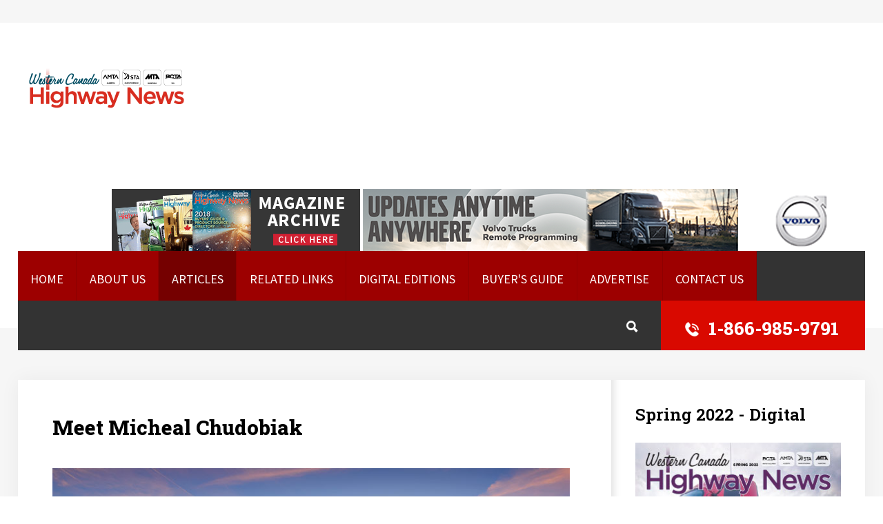

--- FILE ---
content_type: text/html; charset=utf-8
request_url: https://www.highwaynews.ca/index.php/articles/feature-stories/2022/spring-2022/677-meet-micheal-chudobiak
body_size: 14971
content:
<!DOCTYPE HTML>
<html xml:lang="en-GB" lang="en-GB"
>
<head>
<base href="https://www.highwaynews.ca/index.php/articles/feature-stories/2022/spring-2022/677-meet-micheal-chudobiak" />
	<meta http-equiv="content-type" content="text/html; charset=utf-8" />
	<meta name="keywords" content="Western Canada Highway News" />
	<meta name="author" content="Super User" />
	<meta name="description" content="Western Canada Highway News" />
	<meta name="generator" content="Joomla! - Open Source Content Management" />
	<title>Meet Micheal Chudobiak</title>
	<link href="/templates/curb_appeal/favicon.ico" rel="shortcut icon" type="image/vnd.microsoft.icon" />
	<script src="/media/jui/js/jquery.min.js?41930e39c5908edb7c89814c3f23a940" type="text/javascript"></script>
	<script src="/media/jui/js/jquery-noconflict.js?41930e39c5908edb7c89814c3f23a940" type="text/javascript"></script>
	<script src="/media/jui/js/jquery-migrate.min.js?41930e39c5908edb7c89814c3f23a940" type="text/javascript"></script>
	<script src="/media/system/js/caption.js?41930e39c5908edb7c89814c3f23a940" type="text/javascript"></script>
	<script src="/media/jui/js/bootstrap.min.js?41930e39c5908edb7c89814c3f23a940" type="text/javascript"></script>
	<script src="/media/jui/js/jquery.ui.core.min.js?41930e39c5908edb7c89814c3f23a940" type="text/javascript"></script>
	<script src="/media/jui/js/jquery.ui.sortable.min.js?41930e39c5908edb7c89814c3f23a940" type="text/javascript"></script>
	<script src="https://www.highwaynews.ca/templates/curb_appeal/js/jquery/jquery-ui-addons.js" type="text/javascript"></script>
	<script src="https://www.highwaynews.ca/modules/mod_s5_live_search/js/s5_ls_fade.js" type="text/javascript"></script>
	<script type="text/javascript">
jQuery(window).on('load',  function() {
				new JCaption('img.caption');
			});
	</script>
	<style type="text/css">.s5boxhidden{display:none;} </style>
	<script type="text/javascript" >var s5_boxeffect = "elastic";</script>
	<script src="https://www.highwaynews.ca/modules/mod_s5_box/js/jquery.colorbox.js" type="text/javascript"></script>
	<link rel="stylesheet" href="https://www.highwaynews.ca/modules/mod_s5_box/css/s5box.css" type="text/css" />
	<script type="text/javascript">

  jQuery.fn.colorbox.settings.initialWidth=200;

  jQuery.fn.colorbox.settings.initialHeight=200;

  jQuery.fn.colorbox.settings.transition="elastic";

  jQuery(document).ready(function(){

    jQuery(".s5box_register").colorbox({width:"600px", inline:true, href:"#s5box_register"});

    jQuery(".s5box_login").colorbox({width:"480px", inline:true, href:"#s5box_login"});

    jQuery(".s5box_one").colorbox({width:"45%", inline:true, href:"#s5box_one"});

    jQuery(".s5box_two").colorbox({width:"45%", inline:true, href:"#s5box_two"});

    jQuery(".s5box_three").colorbox({width:"45%", inline:true, href:"#s5box_three"});

    jQuery(".s5box_four").colorbox({width:"45%", inline:true, href:"#s5box_four"});

    jQuery(".s5box_five").colorbox({width:"45%", inline:true, href:"#s5box_five"});

    jQuery(".s5box_six").colorbox({width:"45%", inline:true, href:"#s5box_six"});

    jQuery(".s5box_seven").colorbox({width:"45%", inline:true, href:"#s5box_seven"});

    jQuery(".s5box_eight").colorbox({width:"45%", inline:true, href:"#s5box_eight"});

    jQuery(".s5box_nine").colorbox({width:"45%", inline:true, href:"#s5box_nine"});

    jQuery(".s5box_ten").colorbox({width:"45%", inline:true, href:"#s5box_ten"});

  });</script>



			<meta name="viewport" content="initial-scale=1.0" />
	
	<link href="https://www.highwaynews.ca/templates/curb_appeal/favicon.ico" rel="shortcut icon" type="image/x-icon" />

<script type="text/javascript">
	if(jQuery().jquery=='1.11.0') { jQuery.easing['easeOutExpo'] = jQuery.easing['easeOutCirc'] };
</script>

	<link href="https://www.highwaynews.ca/templates/curb_appeal/css/bootstrap/bootstrap-default-min.css" rel="stylesheet" type="text/css" />
	<link href="https://www.highwaynews.ca/templates/curb_appeal/css/bootstrap/bootstrap-responsive.css" rel="stylesheet" type="text/css" />
		
	<link rel="stylesheet" href="https://www.highwaynews.ca/templates/curb_appeal/css/font-awesome/css/font-awesome.min.css">
	
	<link rel="stylesheet" href="https://www.highwaynews.ca/templates/curb_appeal/css/ionicons/css/ionicons.min.css">

<!-- Css and js addons for vertex features -->
	<link rel="stylesheet" type="text/css" href="//fonts.googleapis.com/css?family=Poppins:100,200,300,400,500,600,700,800,900" />
<style type="text/css"> /* MAX IMAGE WIDTH */img {  height:auto !important;   max-width:100% !important; -webkit-box-sizing: border-box !important; /* Safari/Chrome, other WebKit */ -moz-box-sizing: border-box !important; /* Firefox, other Gecko */ box-sizing: border-box !important; /* Opera/IE 8+ */  }#map_canvas img, .gm-style img { max-width:none !important; }.full_width { width:100% !important; -webkit-box-sizing: border-box !important; /* Safari/Chrome, other WebKit */ -moz-box-sizing: border-box !important; /* Firefox, other Gecko */ box-sizing: border-box !important; /* Opera/IE 8+ */ }.S5_submenu_itemTablet{ background:none !important; } #s5_right_wrap, #s5_left_wrap, #s5_right_inset_wrap, #s5_left_inset_wrap, #s5_right_top_wrap, #s5_left_top_wrap, #s5_right_bottom_wrap, #s5_left_bottom_wrap { width:100% !important; }   #s5_right_column_wrap { width:15% !important; margin-left:-15% !important; } #s5_left_column_wrap { width:0% !important; } #s5_center_column_wrap_inner { margin-right:30% !important; margin-left:0% !important; }  #s5_responsive_mobile_drop_down_wrap input { width:96% !important; } #s5_responsive_mobile_drop_down_search input { width:100% !important; }  @media screen and (max-width: 1000px){ body { height:100% !important; position:relative !important;  padding-bottom:48px !important;  } #s5_responsive_menu_button { display:block !important; }  }  @media screen and (max-width: 970px){ #subMenusContainer .S5_subtext { width:85%; } }   #s5_responsive_mobile_sidebar { background:#414141; background: -moz-linear-gradient(top, #414141 0%, #414141 100%); background: -webkit-gradient(linear, left top, left bottom, color-stop(0%,#414141), color-stop(100%,#414141)); background: -webkit-linear-gradient(top, #414141 0%,#414141 100%); background: -o-linear-gradient(top, #414141 0%,#414141 100%); background: -ms-linear-gradient(top, #414141 0%,#414141 100%); background: linear-gradient(top, #414141 0%,#414141 100%); font-family: Poppins !important; } #s5_responsive_mobile_sidebar a, #s5_responsive_mobile_search, #s5_responsive_mobile_sidebar_login_register_wrap, #s5_responsive_mobile_sidebar_menu_wrap, .module_round_box-sidebar, .module_round_box-sidebar .s5_mod_h3, .module_round_box-sidebar .s5_h3_first, .module_round_box-sidebar .s5_h3_last, #s5_responsive_mobile_sidebar_menu_wrap h3 { color:#FFFFFF !important; font-family: Poppins !important; } .s5_responsive_mobile_sidebar_inactive .s5_responsive_mobile_sidebar_title_wrap:hover, #s5_responsive_mobile_sidebar_title_wrap_login_open, #s5_responsive_mobile_sidebar_title_wrap_register_open, #s5_responsive_mobile_sidebar_search_wrap_inner1, #s5_responsive_mobile_sidebar .first_level_li:hover { background:#303030; cursor:pointer; font-family: Poppins !important; } .s5_mobile_sidebar_h3_open, #s5_responsive_mobile_sidebar_menu_wrap h3:hover { background:#303030; cursor:pointer; } .s5_mobile_sidebar_h3_open span, #s5_responsive_mobile_sidebar_title_wrap_register_open, #s5_responsive_mobile_sidebar_title_wrap_login_open, #s5_responsive_mobile_sidebar a.s5_mobile_sidebar_active, #s5_responsive_mobile_sidebar .s5_mobile_sidebar_h3_open a { color:#BBBABA !important; } #s5_responsive_mobile_sidebar_menu_wrap div, #s5_responsive_mobile_sidebar_login_bottom, #s5_responsive_mobile_sidebar_register_bottom { background:#2A2A2A; } #s5_responsive_mobile_sidebar_search_wrap, #s5_responsive_mobile_sidebar_login_register_wrap, #s5_responsive_mobile_sidebar_menu_wrap { border-bottom:solid 1px #555555; font-family: Poppins !important; } #s5_pos_sidebar_top, #s5_pos_sidebar_bottom { border-bottom:solid 1px #555555; } #s5_responsive_mobile_sidebar_login_bottom #modlgn-username, #s5_responsive_mobile_sidebar_login_bottom #modlgn-passwd, #s5_responsive_mobile_sidebar_register_bottom input { background:#FFFFFF; color:#666666; border:solid 1px #FFFFFF; font-family: Poppins !important; }  #s5_responsive_mobile_bottom_bar, #s5_responsive_mobile_top_bar { background:#171717; background: -moz-linear-gradient(top, #171717 0%, #171717 100%); /* FF3.6+ */ background: -webkit-gradient(linear, left top, left bottom, color-stop(0%,#171717), color-stop(100%,#171717)); /* Chrome,Safari4+ */ background: -webkit-linear-gradient(top, #171717 0%,#171717 100%); /* Chrome10+,Safari5.1+ */ background: -o-linear-gradient(top, #171717 0%,#171717 100%); /* Opera11.10+ */ background: -ms-linear-gradient(top, #171717 0%,#171717 100%); /* IE10+ */ background: linear-gradient(top, #171717 0%,#171717 100%); /* W3C */   font-family: Poppins !important; } .s5_responsive_mobile_drop_down_inner, .s5_responsive_mobile_drop_down_inner input, .s5_responsive_mobile_drop_down_inner button, .s5_responsive_mobile_drop_down_inner .button, #s5_responsive_mobile_drop_down_search .validate { font-family: Poppins !important; } .s5_responsive_mobile_drop_down_inner button:hover, .s5_responsive_mobile_drop_down_inner .button:hover, .s5_responsive_mobile_present #s5_responsive_mobile_drop_down_wrap .btn, .s5_responsive_mobile_present #s5_responsive_mobile_drop_down_wrap .btn:hover { background:#171717 !important; } #s5_responsive_mobile_drop_down_menu, #s5_responsive_mobile_drop_down_menu a, #s5_responsive_mobile_drop_down_login a { font-family: Poppins !important; color:#FFFFFF !important; } #s5_responsive_mobile_bar_active, #s5_responsive_mobile_drop_down_menu .current a, .s5_responsive_mobile_drop_down_inner .s5_mod_h3, .s5_responsive_mobile_drop_down_inner .s5_h3_first { color:#BBBABA !important; } .s5_responsive_mobile_drop_down_inner button, .s5_responsive_mobile_drop_down_inner .button, .s5_responsive_mobile_present #s5_responsive_mobile_drop_down_wrap .btn, .s5_responsive_mobile_present #s5_responsive_mobile_drop_down_wrap .btn:hover { background:#BBBABA !important; } #s5_responsive_mobile_drop_down_menu .active ul li, #s5_responsive_mobile_drop_down_menu .current ul li a, #s5_responsive_switch_mobile a, #s5_responsive_switch_desktop a, #s5_responsive_mobile_drop_down_wrap { color:#FFFFFF !important; } #s5_responsive_mobile_toggle_click_menu span { border-right:solid 1px #171717; } #s5_responsive_mobile_toggle_click_menu { border-right:solid 1px #171717; } #s5_responsive_mobile_toggle_click_search span, #s5_responsive_mobile_toggle_click_register span, #s5_responsive_mobile_toggle_click_login span, #s5_responsive_mobile_scroll a { border-left:solid 1px #171717; } #s5_responsive_mobile_toggle_click_search, #s5_responsive_mobile_toggle_click_register, #s5_responsive_mobile_toggle_click_login, #s5_responsive_mobile_scroll { border-left:solid 1px #171717; } .s5_responsive_mobile_open, .s5_responsive_mobile_closed:hover, #s5_responsive_mobile_scroll:hover { background:#171717; } #s5_responsive_mobile_drop_down_menu .s5_responsive_mobile_drop_down_inner, #s5_responsive_mobile_drop_down_register .s5_responsive_mobile_drop_down_inner, #s5_responsive_mobile_drop_down_login .s5_responsive_mobile_drop_down_inner, #s5_responsive_mobile_drop_down_search .s5_responsive_mobile_drop_down_inner { background:#171717; } @media screen and (max-width: 579px){  { display:none; } }  .s5_wrap { max-width:1500px !important; }      @media screen and (max-width: 900px){ #s5_columns_wrap_inner { width:100% !important; } #s5_center_column_wrap { width:100% !important; left:100% !important; } #s5_left_column_wrap { left:0% !important; } #s5_left_top_wrap, #s5_left_column_wrap, #s5_left_inset_wrap, #s5_left_wrap, #s5_left_bottom_wrap, #s5_right_top_wrap, #s5_right_column_wrap, #s5_right_inset_wrap, #s5_right_wrap, #s5_right_bottom_wrap { width:100% !important; } #s5_center_column_wrap_inner { margin:0px !important; } #s5_left_column_wrap { margin-right:0px !important; } #s5_right_column_wrap { margin-left:0px !important; } .items-row .item { width:100% !important; padding-left:0px !important; padding-right:0px !important; margin-right:0px !important; margin-left:0px !important; } }                 @media screen and (min-width:580px) and (max-width: 1000px){  #s5_bottom_row3 .s5_float_left { float:left !important; width:50% !important; } }         #s5_top_row2_area1 {  background:#F6F6F6 !important;   }  #s5_top_row3_area1 {   background-color:# !important; background-image:url(https://www.highwaynews.ca/images/top_row3_bg.jpg) !important; background-size: 100% auto; background-attachment: scroll !important; background-repeat:no-repeat !important; background-position:top center;  }  #s5_top_row3_area2 {  background:# !important;   }  #s5_center_area1 {  background:#F6F6F6 !important;   }  #s5_bottom_row3_area1 {   background-color:# !important; background-image:url(https://www.highwaynews.ca/images/bottom_row3_under.jpg) !important; background-size: none; background-attachment: scroll !important; background-repeat:repeat !important; background-position:top center;  }  #s5_bottom_row3_area2 {   background-color:# !important; background-image:url(https://www.highwaynews.ca/images/bottom_row3.jpg) !important; background-size: none; background-attachment: scroll !important; background-repeat:repeat-x !important; background-position:top center;  }      #s5_menu_wrap.s5_wrap, #s5_menu_wrap.s5_wrap_fmfullwidth { -moz-opacity: 1; -khtml-opacity: 1; filter:alpha(opacity=100); opacity:1 !important; }   .subMenusContainer, .s5_drop_down_container { position: fixed !important; } #s5_menu_wrap.s5_wrap {    height:70px;  position: fixed;  top:0px !important;  z-index:2;   margin-top:0px !important; }   #s5_menu_wrap { -webkit-transition: top 600ms ease-out; -moz-transition: top 600ms ease-out; -o-transition:top 600ms ease-out; transition: top 600ms ease-out; } #s5_menu_wrap.s5_wrap_fmfullwidth, #s5_menu_wrap.s5_wrap { top:0px; }  #s5_menu_wrap.s5_wrap, #s5_menu_wrap.s5_wrap_fmfullwidth {   background: #FFFFFF !important; /* Old browsers */ background: -moz-linear-gradient(top, #FFFFFF 0%, #FFFFFF 100%) !important; /* FF3.6+ */ background: -webkit-gradient(linear, left top, left bottom, color-stop(0%,#FFFFFF), color-stop(100%,#FFFFFF)) !important; /* Chrome,Safari4+ */ background: -webkit-linear-gradient(top, #FFFFFF 0%,#FFFFFF 100%) !important; /* Chrome10+,Safari5.1+ */ background: -o-linear-gradient(top, #FFFFFF 0%,#FFFFFF 100%) !important; /* Opera 11.10+ */ background: -ms-linear-gradient(top, #FFFFFF 0%,#FFFFFF 100%) !important; /* IE10+ */ background: linear-gradient(to bottom, #FFFFFF 0%,#FFFFFF 100%) !important; /* W3C */ filter: progid:DXImageTransform.Microsoft.gradient( startColorstr='#FFFFFF', endColorstr='#FFFFFF',GradientType=0 ) !important; /* IE6-9 */   }    </style><script type="text/javascript">/*<![CDATA[*/jQuery(document).ready(function(){if(window.addEventListener){window.addEventListener('scroll',s5_fm_check_scroll_height,false);window.addEventListener('resize',s5_fm_check_scroll_height,false);}
else if(window.attachEvent){window.attachEvent('onscroll',s5_fm_check_scroll_height);window.attachEvent('onreisze',s5_fm_check_scroll_height);}
window.setTimeout(s5_fm_check_scroll_height,100);}
);var s5_menu_wrap_height=0;var s5_menu_wrap_parent_height=0;var s5_menu_wrap_parent_parent_height=0;var s5_menu_wrap_run="no";function s5_fm_check_scroll_height(){if(s5_menu_wrap_run=="no"){s5_menu_wrap_height=document.getElementById("s5_menu_wrap").offsetHeight;s5_menu_wrap_parent_height=document.getElementById("s5_menu_wrap").parentNode.offsetHeight;s5_menu_wrap_parent_parent_height=document.getElementById("s5_menu_wrap").parentNode.parentNode.offsetHeight;s5_menu_wrap_run="yes";}
var s5_fmenuheight_new = 70;
if (window.pageYOffset >= 400 - s5_fmenuheight_new){document.getElementById("s5_menu_wrap").style.top = "0px";} else {document.getElementById("s5_menu_wrap").style.top = "-500px";}
if(document.getElementById("s5_floating_menu_spacer")!=null){if (window.pageYOffset >= 400 && window.innerWidth > 1000){document.getElementById("s5_floating_menu_spacer").style.height = s5_menu_wrap_height + "px";
document.getElementById("s5_menu_wrap").className = 's5_wrap notfullwidth';
document.getElementById("subMenusContainer").className = 'subMenusContainer';
if (s5_menu_wrap_parent_height >= s5_menu_wrap_height - 20 && s5_menu_wrap_parent_parent_height >= s5_menu_wrap_height - 20 && document.getElementById("s5_menu_wrap").parentNode.style.position != "absolute" && document.getElementById("s5_menu_wrap").parentNode.parentNode.style.position != "absolute") {document.getElementById("s5_floating_menu_spacer").style.display = "block";}}else { document.getElementById("s5_menu_wrap").className = '';	if (document.body.innerHTML.indexOf("s5_menu_overlay_subs") <= 0) {document.getElementById("subMenusContainer").className = ''; }document.getElementById("s5_floating_menu_spacer").style.display = "none";}}}
</script>
<script type="text/javascript" src="https://www.highwaynews.ca/templates/curb_appeal/js/core/s5_flex_menu-min.js"></script>
<link rel="stylesheet" href="https://www.highwaynews.ca/templates/curb_appeal/css/s5_flex_menu.css" type="text/css" />
<link rel="stylesheet" href="https://www.highwaynews.ca/templates/system/css/system.css" type="text/css" />
<link rel="stylesheet" href="https://www.highwaynews.ca/templates/system/css/general.css" type="text/css" />


<link href="https://www.highwaynews.ca/templates/curb_appeal/css/template.css" rel="stylesheet" type="text/css" />



<link href="https://www.highwaynews.ca/templates/curb_appeal/css/editor.css" rel="stylesheet" type="text/css" />

<link href="https://www.highwaynews.ca/templates/curb_appeal/css/thirdparty.css" rel="stylesheet" type="text/css" />


<link rel="stylesheet" type="text/css" href="//fonts.googleapis.com/css?family=Source+Sans+Pro:100,200,300,400,500,600,700,800,900" />

<link href="https://www.highwaynews.ca/templates/curb_appeal/css/multibox/multibox.css" rel="stylesheet" type="text/css" />
<link href="https://www.highwaynews.ca/templates/curb_appeal/css/multibox/ajax.css" rel="stylesheet" type="text/css" />
<script type="text/javascript" src="https://www.highwaynews.ca/templates/curb_appeal/js/multibox/overlay.js"></script>
<script type="text/javascript" src="https://www.highwaynews.ca/templates/curb_appeal/js/multibox/multibox.js"></script>



	<link rel="stylesheet" type="text/css" href="https://www.highwaynews.ca/templates/curb_appeal/css/core/s5_responsive_bars-min.css" />
	<link href="https://www.highwaynews.ca/templates/curb_appeal/css/core/s5_responsive_hide_classes-min.css" rel="stylesheet" type="text/css" />
	<style type="text/css"> @media screen and (min-width: 650px){.s5_responsive_mobile_sidebar_show_ltr {width:400px !important;}.s5_responsive_mobile_sidebar_body_wrap_show_ltr {margin-left:400px !important;}.s5_responsive_mobile_sidebar_show_rtl {width:400px !important;}.s5_responsive_mobile_sidebar_body_wrap_show_rtl {margin-right:400px !important;}#s5_responsive_mobile_sidebar_inner1 {width:400px !important;}}</style>


	<link rel="stylesheet" type="text/css" href="https://www.highwaynews.ca/templates/curb_appeal/css/s5_responsive.css" />
	
	

<link rel="stylesheet" type="text/css" href="https://www.highwaynews.ca/templates/curb_appeal/css/custom.css" />	<script type="text/javascript">
	//<![CDATA[
				        jQuery(document).ready( function() {
		            var myMenu = new MenuMatic({
				tabletWidth:1400,
                effect:"slide & fade",
                duration:500,
                physics: 'linear',
                hideDelay:250,
                orientation:"horizontal",
                tweakInitial:{x:0, y:0},
				                                     	            direction:{    x: 'right',    y: 'down' },
				                opacity:100            });
        });		
			//]]>	
    </script>    

<!-- Info Slide Script - Called in header so css validates -->	

	

<!-- Resize column function -->	

<!-- File compression. Needs to be called last on this file -->	
<!-- The excluded files, listed below the compressed php files, are excluded because their calls vary per device or per browser. Included compression files are only ones that have no conditions and are included on all devices and browsers. Otherwise unwanted css will compile in the compressed files. -->	

<!-- Additional scripts to load inside of the header -->
<!-- Google tag (gtag.js) kelmancrew@gmail.com/HighwayNews 2024 -->
<script async src="https://www.googletagmanager.com/gtag/js?id=G-4RMEDSVZBM"></script>
<script>
  window.dataLayer = window.dataLayer || [];
  function gtag(){dataLayer.push(arguments);}
  gtag('js', new Date());

  gtag('config', 'G-4RMEDSVZBM');
</script>
<link rel="stylesheet" type="text/css" href="//fonts.googleapis.com/css?family=Roboto%20Slab:100,200,300,400,500,600,700,800,900" />

<style type="text/css">
.highlight_font, h1, h2, h3, h4, h5, .phone_number, .top_info_text_bottom, #s5_pos_custom_4 #s5_qc_pretext, .left_title h3, .iacf_title {
font-family: Roboto Slab !important;
}

body, .inputbox, .default_font {font-family: 'Source Sans Pro',Helvetica,Arial,Sans-Serif !important;}

.btn-link, a, .highlight1_color, .module_round_box_outer ul li a:hover, #s5_bottom_menu_wrap a:hover, ul.menu li.current a, ul.s5_am_innermenu a:hover, #s5_responsive_menu_button:hover, .s5_icon_search_close:hover {
color:#D90900;
}

#s5_bottom_menu_wrap a:hover, .icon_group_icon, ul.menu li.current a, ul.s5_am_innermenu a:hover, .S5_submenu_item:hover span, .S5_grouped_child_item .S5_submenu_item:hover span, .S5_submenu_item:hover a, .S5_submenu_item.active a, .S5_grouped_child_item .S5_submenu_item:hover a, #s5_login:hover, #s5_register:hover, #s5_responsive_menu_button:hover, .top_info i, #s5_search_wrap:hover {
color:#D90900 !important;
}

#s5_nav li {
border-right:solid 1px #8e0000 !important;
background:#9d0000 !important;
}

#s5_nav li.mainMenuParentBtnFocused, #s5_nav li.mainMenuParentBtn:hover, #s5_nav li.active, #subMenusContainer div ul  {
background:#750000 !important;
}

#subMenusContainer div.s5_sub_wrap_lower ul, #subMenusContainer div.s5_sub_wrap_lower_rtl ul {
border:solid 1px #8e0000 !important;
}

.phone_number, a.readon, a.pager, button, .button, .pagenav a, .s5_ls_readmore, .readmore a, .module_round_box.highlight1, .jdGallery .carousel .carouselInner .thumbnail.active, .item-page .dropdown-menu li > a:hover, .s5_pricetable_column.recommended .s5_title, .ac-container input:checked + label, .ac-container input:checked + label:hover, .ac-container2 input:checked + label, .ac-container2 input:checked + label:hover, #s5_responsive_mobile_sidebar_login_bottom button, #s5_responsive_mobile_sidebar_register_bottom button, .lage_text_sub_line, #s5_accordion_menu h3:hover, #s5_accordion_menu h3.s5_am_open, .s5_tab_show_slide_button_active {
background:#D90900 !important;
}

.module_round_box.highlight2 {
background:#292929 !important;
}

.active_star {
color:#292929;
}

a.readon:hover, a.pager:hover, button:hover, .button:hover, .pagenav a:hover, .s5_ls_readmore:hover, .readmore a:hover, #s5_scrolltopvar {
background:#b10000 !important;
}

a.readon_highlight2 {
background:#292929 !important;
}

a.readon_highlight2:hover {
background:#010101 !important;
}

a.readon_highlight1_less1 {
background:#1013128 !important;
}

a.readon_highlight1_plus1 {
background:#b10000 !important;
}

a.readon_highlight1_plus2, .s5_pricetable_column.recommended .s5_title, #s5_scrolltopvar:hover {
background:#890000 !important;
}

#s5_pos_custom_5 {
background: #890000; /* Old browsers */
background: -moz-linear-gradient(left, #F6F6F6 49%, #890000 49%); /* FF3.6-15 */
background: -webkit-linear-gradient(left, #F6F6F6 49%,#890000 49%); /* Chrome10-25,Safari5.1-6 */
background: linear-gradient(to left, #F6F6F6 49%,#890000 49%); /* W3C, IE10+, FF16+, Chrome26+, Opera12+, Safari7+ */
}

@media screen and (max-width: 1000px){
#s5_pos_custom_5 {
background:#890000;
}
}


.uppercase, button, .button, .btn, .readon, #s5_nav li, #s5_login, #s5_register, #subMenusContainer a, #s5_nav li li a, .customer_quote_name strong {
text-transform:uppercase;
}

.mainParentBtn a, #s5_nav li.mainParentBtn:hover a, #s5_nav li.mainMenuParentBtnFocused.mainParentBtn a, .s5_wrap_fmfullwidth .mainParentBtn a {
background:none !important;
}
#s5_nav li.mainParentBtn .s5_level1_span2 a {
padding:0px;
}


/* k2 stuff */
div.itemHeader h2.itemTitle, div.catItemHeader h3.catItemTitle, h3.userItemTitle a, #comments-form p, #comments-report-form p, #comments-form span, #comments-form .counter, #comments .comment-author, #comments .author-homepage,
#comments-form p, #comments-form #comments-form-buttons, #comments-form #comments-form-error, #comments-form #comments-form-captcha-holder {font-family: 'Source Sans Pro',Helvetica,Arial,Sans-Serif ;}
.s5_wrap{width:96%;}
</style>
	<script type='text/javascript' src='https://www.kelmanonline.com/revive_adserver/www/delivery/spcjs.php?id=1&amp;target=_blank'></script>
<script type="text/javascript">var _gaq = _gaq || [];
          _gaq.push(['_setAccount', 'UA-138134013-1']);
          _gaq.push(['_trackPageview']);

          (function() {
            var ga = document.createElement('script'); ga.type = 'text/javascript'; ga.async = true;
            ga.src = ('https:' == document.location.protocol ? 'https://ssl' : 'http://www') + '.google-analytics.com/ga.js';
            var s = document.getElementsByTagName('script')[0]; s.parentNode.insertBefore(ga, s);
          })();

          </script></head>

<body id="s5_body">
   

<div id="s5_scrolltotop"></div>

<!-- Top Vertex Calls -->
<!-- Call mobile sidebar -->
<div id="s5_responsive_mobile_sidebar" class="s5_responsive_mobile_sidebar_hide_ltr">
	<div id="s5_responsive_mobile_sidebar_inner1" class="s5_responsive_mobile_sidebar_light">
<div id="s5_responsive_mobile_sidebar_inner2">

		<div id="s5_responsive_mobile_sidebar_search_wrap">
	<div id="s5_responsive_mobile_sidebar_search_wrap_inner1">
	<div id="s5_responsive_mobile_sidebar_search_wrap_inner2">
		<form method="post" action="https://www.highwaynews.ca/">
		<input type="text" onfocus="if (this.value=='Search...') this.value='';" onblur="if (this.value=='') this.value='Search...';" value="Search..." id="s5_responsive_mobile_search" name="searchword" />
		<input type="hidden" value="search" name="task" />
		<input type="hidden" value="com_search" name="option" />
		<input type="hidden" value="1" name="Itemid" />
	</form>
	</div>
	</div>
	</div>
	<div style="clear:both"></div>
	
	
			<div id="s5_responsive_mobile_sidebar_login_register_wrap">

				<div id="s5_responsive_mobile_sidebar_login_wrap" class="s5_responsive_mobile_sidebar_inactive" style="display:none">
			<div class="s5_responsive_mobile_sidebar_title_wrap" id="s5_responsive_mobile_sidebar_title_wrap_login" onclick="s5_responsive_mobile_sidebar_login()">
			<div class="s5_responsive_mobile_sidebar_title_wrap_inner">
				<span class="s5_responsive_mobile_sidebar_title_wrap_inner">
				Login				</span>
			</div>
			</div>
			<div id="s5_responsive_mobile_sidebar_login_bottom" class="s5_responsive_mobile_sidebar_login_inactive">
			</div>
		<div style="clear:both"></div>
		</div>
		
						
	<div style="clear:both"></div>
	</div>
		
			<div id="s5_responsive_mobile_sidebar_menu_wrap">
			

<!--<ul class="menu">-->
<h3 class=''><span><a   href='/index.php' >Home</a></span></h3><h3 class=''><span><a   href='/index.php/aboutkelman' >About Us</a></span></h3><h3 class='' onclick='s5_responsive_mobile_sidebar_h3_click(this.id)'><span class='s5_sidebar_deeper'><a  s5_mobile_sidebar_active href='javascript:;' >Articles</a></span></h3><div class='s5_responsive_mobile_sidebar_sub'><ul><li><!--<span class="separator">Feature Stories</span>-->
<span>Feature Stories</span><ul><li><!--<span class="separator">2025</span>-->
<span>2025</span><ul><li><a   href="/index.php/articles/feature-stories/2025/spring-2025" >Spring 2025</a></li><li><a   href="/index.php/articles/feature-stories/2025/summer-2025" >Summer 2025</a></li><li><a   href="/index.php/articles/feature-stories/2025/fall-2025" >Fall 2025</a></li></ul><li><!--<span class="separator">2024</span>-->
<span>2024</span><ul><li><a   href="/index.php/articles/feature-stories/2024/winter-2024" >Winter 2024</a></li><li><a   href="/index.php/articles/feature-stories/2024/fall-2024" >Fall 2024</a></li><li><a   href="/index.php/articles/feature-stories/2024/summer-2024" >Summer 2024</a></li><li><a   href="/index.php/articles/feature-stories/2024/spring-2024" >Spring 2024</a></li></ul><li><!--<span class="separator">2023</span>-->
<span>2023</span><ul><li><a   href="/index.php/articles/feature-stories/2023/spring-2024" >Winter 2023</a></li><li><a   href="/index.php/articles/feature-stories/2023/spring-2023" >Spring 2023</a></li><li><a   href="/index.php/articles/feature-stories/2023/summer-2023" >Summer 2023</a></li><li><a   href="/index.php/articles/feature-stories/2023/fall-2023" >Fall 2023</a></li></ul><li><!--<span class="separator">2022</span>-->
<span>2022</span><ul><li><a   class="s5_mobile_sidebar_active"  href="/index.php/articles/feature-stories/2022/spring-2022" >Spring 2022</a></li><li><a   href="/index.php/articles/feature-stories/2022/summer-2022" >Summer 2022</a></li><li><a   href="/index.php/articles/feature-stories/2022/fall-2022" >Fall 2022</a></li><li><a   href="/index.php/articles/feature-stories/2022/winter-2022" >Winter 2022</a></li></ul><li><!--<span class="separator">2021</span>-->
<span>2021</span><ul><li><a   href="/index.php/articles/feature-stories/2021/spring-2021" >Spring 2021</a></li><li><a   href="/index.php/articles/feature-stories/2021/summer-2021" >Summer 2021</a></li><li><a   href="/index.php/articles/feature-stories/2021/fall-2021" >Fall 2021</a></li><li><a   href="/index.php/articles/feature-stories/2021/winter-2021" >Winter 2021</a></li></ul><li><!--<span class="separator">2019</span>-->
<span>2019</span><ul><li><a   href="/index.php/articles/feature-stories/2019/spring-2019" >Spring 2019</a></li><li><a   href="/index.php/articles/feature-stories/2019/summer-2019" >Summer 2019</a></li><li><a   href="/index.php/articles/feature-stories/2019/fall-2019" >FALL 2019</a></li><li><a   href="/index.php/articles/feature-stories/2019/winter-2019" >Winter 2019</a></li></ul><li><!--<span class="separator">2020</span>-->
<span>2020</span><ul><li><a   href="/index.php/articles/feature-stories/2020/spring-2020" >Spring 2020</a></li><li><a   href="/index.php/articles/feature-stories/2020/summer-2020" >Summer 2020</a></li><li><a   href="/index.php/articles/feature-stories/2020/fall-2020" >Fall 2020</a></li><li><a   href="/index.php/articles/feature-stories/2020/winter-2020" >Winter 2020</a></li></ul><li><!--<span class="separator">2018</span>-->
<span>2018</span><ul><li><a   href="/index.php/articles/feature-stories/2018/spring-2018" >Spring 2018</a></li><li><a   href="/index.php/articles/feature-stories/2018/summer-2018" >Summer 2018</a></li><li><a   href="/index.php/articles/feature-stories/2018/fall-2018" >Fall 2018</a></li><li><a   href="/index.php/articles/feature-stories/2018/winter-2018" >Winter 2018</a></li></ul></ul></ul></div><h3 class=''><span><a   href='/index.php/related-links' >Related Links</a></span></h3><h3 class=''><span><a   href='/index.php/digital-editions' >Digital Editions</a></span></h3><h3 class=''><span><a   href='https://www.kelmanonline.com/httpdocs/files/HighwayNews/hwynewswinter2024/index.html#' >Buyer's Guide</a></span></h3><h3 class=''><span><a   href='https://kelmanonline.com/online_mediakits/highwaynews' >ADVERTISE</a></span></h3><h3 class='' onclick='s5_responsive_mobile_sidebar_h3_click(this.id)'><span class='s5_sidebar_deeper'><a  href='/index.php/contactkelman' >Contact Us</a></span></h3><div class='s5_responsive_mobile_sidebar_sub'><ul><li><a   href="/index.php/contactkelman/subscribe-main-page" >SUBSCRIBE</a></li></ul></div><!--</ul>-->
		</div>
	
	
</div>
</div>
</div>
<div id="s5_responsive_mobile_sidebar_body_wrap">
<div id="s5_responsive_mobile_sidebar_body_wrap_inner">

<!-- Call top bar for mobile devices if layout is responsive -->	
	


	
		<!-- s5_responsive_mobile_top_bar_spacer must be called to keep a space at the top of the page since s5_responsive_mobile_top_bar_wrap is position absolute. -->	

		<div id="s5_responsive_mobile_top_bar_spacer"></div>



		<!-- s5_responsive_mobile_top_bar_wrap must be called off the page and not with display:none or it will cause issues with the togglers. -->

		<div id="s5_responsive_mobile_top_bar_wrap" style="margin-top:-50000px;position:absolute;z-index:20;top:0px">



			<div id="s5_responsive_mobile_top_bar" onclick="s5_responsive_mobile_sidebar()" class="s5_responsive_mobile_bar_light">



					<div id="s5_responsive_mobile_toggle_click_menu">

						<span></span>

					</div>

					

					
						<div id="s5_responsive_mobile_bar_active">

							<span>

								Spring 2022
							</span>

						</div>

					


				<div style="clear:both;height:0px"></div>

				

			</div>



		</div>

	


	<script type="text/javascript">

		var s5_responsive_trigger = 1000;

		var s5_responsive_layout = "sidebar";

		var s5_responsive_layout_direction = "_ltr";

		var s5_responsive_menu_auto_open = "open";

	</script>

	<script type="text/javascript" src="https://www.highwaynews.ca/templates/curb_appeal/js/core/s5_responsive_mobile_bar-min.js"></script>





<!-- Fixed Tabs -->	

<!-- Drop Down -->	

<!-- Parallax Backgrounds -->

<!-- Floating Menu Spacer -->
	
<div id="s5_floating_menu_spacer" style="display:none;width:100%;"></div>

<!-- Body Padding Div Used For Responsive Spacing -->
<div id="s5_body_padding" class="s5_frontpage_no">


	
		<div id="s5_top_sub_bar">
		<div id="s5_top_sub_bar_inner" class="s5_wrap">

			
			
							<div id="s5_loginreg">
					<div id="s5_logregtm">
																	</div>
				</div>
			
			
			
			<div style="clear:both; height:0px"></div>

		</div>
		</div>

	

	<!-- Header -->
		<header id="s5_header_area1">
		<div id="s5_header_area2">
		<div id="s5_header_area_inner" class="s5_wrap">
			<div id="s5_header_wrap">

									<div id="s5_logo_wrap" class="s5_logo s5_logo_css">
													<img alt="logo" src="https://www.highwaynews.ca/templates/curb_appeal/images/s5_logo.png" onclick="window.document.location.href='https://www.highwaynews.ca/'" />
																														<div style="clear:both;"></div>
					</div>
				
									<div id="s5_pos_custom_1">
								<div class="moduletable">
			

<div class="custom"  >
	<style type="text/css">
@media only screen and (max-width: 600px) {
  .archivediv{display:none;}
}
</style>
<div class="top_info"><a href="/index.php/digital-editions"><img src="/images/magazinearchive.png" alt="magazinearchive" class="archivediv" /></a>
<script type="text/javascript"><!--// <![CDATA[
    OA_show(1);
// ]]> --></script>
<noscript><a target='_blank' href='https://www.kelmanonline.com/revive_adserver/www/delivery/ck.php?n=7637e56'><img border='0' alt='' src='https://www.kelmanonline.com/revive_adserver/www/delivery/avw.php?zoneid=1&n=7637e56' /></a></noscript><!--<div class="top_info_set">
<div class="top_info_set_inner"><i class="ion-ios-home"></i>
<div class="top_info_set_right"><span class="top_info_text_top">1103 Park Avenue</span> <span class="top_info_text_bottom">Colorado City, USA</span></div>
</div>
</div>
<div class="top_info_set">
<div class="top_info_set_inner"><i class="ion-clock"></i>
<div class="top_info_set_right"><span class="top_info_text_top">Mon-Sat: 8am to 5pm</span> <span class="top_info_text_bottom">Closed on Sundays</span></div>
</div>
</div>-->
<div style="clear: both; height: 0px;">&nbsp;</div>
</div></div>
		</div>
	
						<div style="clear:both; height:0px"></div>
					</div>
				
				<div style="clear:both; height:0px"></div>
			</div>
		</div>
		</div>
		</header>
	<!-- End Header -->


	<div id="s5_top_wrap" class="s5_wrap">

					<div id="s5_menu_wrap">
			<div id="s5_menu_wrap2">
				<nav id="s5_menu_inner" class="s5_wrap_menu">
					<ul id='s5_nav' class='menu'><li   class=' ' ><span class='s5_level1_span1'><span class='s5_level1_span2'><a href="/index.php"><span onclick='window.document.location.href="/index.php"'>Home</span></a></span></span></li><li   class=' ' ><span class='s5_level1_span1'><span class='s5_level1_span2'><a href="/index.php/aboutkelman"><span onclick='window.document.location.href="/index.php/aboutkelman"'>About Us</span></a></span></span></li><li   class='active ' ><span class='s5_level1_span1'><span class='s5_level1_span2'><a href="javascript:;"><span onclick='window.document.location.href="javascript:;"'>Articles</span></a></span></span><ul style='float:left;'><li class=''><span class='S5_submenu_item active'><a href="javascript:;"><span class='s5_sub_a_span' onclick='window.document.location.href="javascript:;"'>Feature Stories</span></a></span><ul style='float:left;'><li class=''><span class='S5_submenu_item'><a href="javascript:;"><span class='s5_sub_a_span' onclick='window.document.location.href="javascript:;"'>2025</span></a></span><ul style='float:left;'><li class=''><span class='S5_submenu_item'><a href="/index.php/articles/feature-stories/2025/spring-2025"><span class='s5_sub_a_span' onclick='window.document.location.href="/index.php/articles/feature-stories/2025/spring-2025"'>Spring 2025</span></a></span></li><li class=''><span class='S5_submenu_item'><a href="/index.php/articles/feature-stories/2025/summer-2025"><span class='s5_sub_a_span' onclick='window.document.location.href="/index.php/articles/feature-stories/2025/summer-2025"'>Summer 2025</span></a></span></li><li class=''><span class='S5_submenu_item'><a href="/index.php/articles/feature-stories/2025/fall-2025"><span class='s5_sub_a_span' onclick='window.document.location.href="/index.php/articles/feature-stories/2025/fall-2025"'>Fall 2025</span></a></span></li></ul></li><li class=''><span class='S5_submenu_item'><a href="javascript:;"><span class='s5_sub_a_span' onclick='window.document.location.href="javascript:;"'>2024</span></a></span><ul style='float:left;'><li class=''><span class='S5_submenu_item'><a href="/index.php/articles/feature-stories/2024/winter-2024"><span class='s5_sub_a_span' onclick='window.document.location.href="/index.php/articles/feature-stories/2024/winter-2024"'>Winter 2024</span></a></span></li><li class=''><span class='S5_submenu_item'><a href="/index.php/articles/feature-stories/2024/fall-2024"><span class='s5_sub_a_span' onclick='window.document.location.href="/index.php/articles/feature-stories/2024/fall-2024"'>Fall 2024</span></a></span></li><li class=''><span class='S5_submenu_item'><a href="/index.php/articles/feature-stories/2024/summer-2024"><span class='s5_sub_a_span' onclick='window.document.location.href="/index.php/articles/feature-stories/2024/summer-2024"'>Summer 2024</span></a></span></li><li class=''><span class='S5_submenu_item'><a href="/index.php/articles/feature-stories/2024/spring-2024"><span class='s5_sub_a_span' onclick='window.document.location.href="/index.php/articles/feature-stories/2024/spring-2024"'>Spring 2024</span></a></span></li></ul></li><li class=''><span class='S5_submenu_item'><a href="javascript:;"><span class='s5_sub_a_span' onclick='window.document.location.href="javascript:;"'>2023</span></a></span><ul style='float:left;'><li class=''><span class='S5_submenu_item'><a href="/index.php/articles/feature-stories/2023/spring-2024"><span class='s5_sub_a_span' onclick='window.document.location.href="/index.php/articles/feature-stories/2023/spring-2024"'>Winter 2023</span></a></span></li><li class=''><span class='S5_submenu_item'><a href="/index.php/articles/feature-stories/2023/spring-2023"><span class='s5_sub_a_span' onclick='window.document.location.href="/index.php/articles/feature-stories/2023/spring-2023"'>Spring 2023</span></a></span></li><li class=''><span class='S5_submenu_item'><a href="/index.php/articles/feature-stories/2023/summer-2023"><span class='s5_sub_a_span' onclick='window.document.location.href="/index.php/articles/feature-stories/2023/summer-2023"'>Summer 2023</span></a></span></li><li class=''><span class='S5_submenu_item'><a href="/index.php/articles/feature-stories/2023/fall-2023"><span class='s5_sub_a_span' onclick='window.document.location.href="/index.php/articles/feature-stories/2023/fall-2023"'>Fall 2023</span></a></span></li></ul></li><li class=''><span class='S5_submenu_item active'><a href="javascript:;"><span class='s5_sub_a_span' onclick='window.document.location.href="javascript:;"'>2022</span></a></span><ul style='float:left;'><li class=''><span class='S5_submenu_item active'><a href="/index.php/articles/feature-stories/2022/spring-2022"><span class='s5_sub_a_span' onclick='window.document.location.href="/index.php/articles/feature-stories/2022/spring-2022"'>Spring 2022</span></a></span></li><li class=''><span class='S5_submenu_item'><a href="/index.php/articles/feature-stories/2022/summer-2022"><span class='s5_sub_a_span' onclick='window.document.location.href="/index.php/articles/feature-stories/2022/summer-2022"'>Summer 2022</span></a></span></li><li class=''><span class='S5_submenu_item'><a href="/index.php/articles/feature-stories/2022/fall-2022"><span class='s5_sub_a_span' onclick='window.document.location.href="/index.php/articles/feature-stories/2022/fall-2022"'>Fall 2022</span></a></span></li><li class=''><span class='S5_submenu_item'><a href="/index.php/articles/feature-stories/2022/winter-2022"><span class='s5_sub_a_span' onclick='window.document.location.href="/index.php/articles/feature-stories/2022/winter-2022"'>Winter 2022</span></a></span></li></ul></li><li class=''><span class='S5_submenu_item'><a href="javascript:;" target='_blank' onclick='this.removeAttribute("href")'><span class='s5_sub_a_span' onclick='window.open("javascript:;")'>2021</span></a></span><ul style='float:left;'><li class=''><span class='S5_submenu_item'><a href="/index.php/articles/feature-stories/2021/spring-2021"><span class='s5_sub_a_span' onclick='window.document.location.href="/index.php/articles/feature-stories/2021/spring-2021"'>Spring 2021</span></a></span></li><li class=''><span class='S5_submenu_item'><a href="/index.php/articles/feature-stories/2021/summer-2021"><span class='s5_sub_a_span' onclick='window.document.location.href="/index.php/articles/feature-stories/2021/summer-2021"'>Summer 2021</span></a></span></li><li class=''><span class='S5_submenu_item'><a href="/index.php/articles/feature-stories/2021/fall-2021"><span class='s5_sub_a_span' onclick='window.document.location.href="/index.php/articles/feature-stories/2021/fall-2021"'>Fall 2021</span></a></span></li><li class=''><span class='S5_submenu_item'><a href="/index.php/articles/feature-stories/2021/winter-2021"><span class='s5_sub_a_span' onclick='window.document.location.href="/index.php/articles/feature-stories/2021/winter-2021"'>Winter 2021</span></a></span></li></ul></li><li class=''><span class='S5_submenu_item'><a href="javascript:;"><span class='s5_sub_a_span' onclick='window.document.location.href="javascript:;"'>2019</span></a></span><ul style='float:left;'><li class=''><span class='S5_submenu_item'><a href="/index.php/articles/feature-stories/2019/spring-2019"><span class='s5_sub_a_span' onclick='window.document.location.href="/index.php/articles/feature-stories/2019/spring-2019"'>Spring 2019</span></a></span></li><li class=''><span class='S5_submenu_item'><a href="/index.php/articles/feature-stories/2019/summer-2019"><span class='s5_sub_a_span' onclick='window.document.location.href="/index.php/articles/feature-stories/2019/summer-2019"'>Summer 2019</span></a></span></li><li class=''><span class='S5_submenu_item'><a href="/index.php/articles/feature-stories/2019/fall-2019"><span class='s5_sub_a_span' onclick='window.document.location.href="/index.php/articles/feature-stories/2019/fall-2019"'>FALL 2019</span></a></span></li><li class=''><span class='S5_submenu_item'><a href="/index.php/articles/feature-stories/2019/winter-2019"><span class='s5_sub_a_span' onclick='window.document.location.href="/index.php/articles/feature-stories/2019/winter-2019"'>Winter 2019</span></a></span></li></ul></li><li class=''><span class='S5_submenu_item'><a href="javascript:;"><span class='s5_sub_a_span' onclick='window.document.location.href="javascript:;"'>2020</span></a></span><ul style='float:left;'><li class=''><span class='S5_submenu_item'><a href="/index.php/articles/feature-stories/2020/spring-2020"><span class='s5_sub_a_span' onclick='window.document.location.href="/index.php/articles/feature-stories/2020/spring-2020"'>Spring 2020</span></a></span></li><li class=''><span class='S5_submenu_item'><a href="/index.php/articles/feature-stories/2020/summer-2020"><span class='s5_sub_a_span' onclick='window.document.location.href="/index.php/articles/feature-stories/2020/summer-2020"'>Summer 2020</span></a></span></li><li class=''><span class='S5_submenu_item'><a href="/index.php/articles/feature-stories/2020/fall-2020"><span class='s5_sub_a_span' onclick='window.document.location.href="/index.php/articles/feature-stories/2020/fall-2020"'>Fall 2020</span></a></span></li><li class=''><span class='S5_submenu_item'><a href="/index.php/articles/feature-stories/2020/winter-2020"><span class='s5_sub_a_span' onclick='window.document.location.href="/index.php/articles/feature-stories/2020/winter-2020"'>Winter 2020</span></a></span></li></ul></li><li class=''><span class='S5_submenu_item'><a href="javascript:;"><span class='s5_sub_a_span' onclick='window.document.location.href="javascript:;"'>2018</span></a></span><ul style='float:left;'><li class=''><span class='S5_submenu_item'><a href="/index.php/articles/feature-stories/2018/spring-2018"><span class='s5_sub_a_span' onclick='window.document.location.href="/index.php/articles/feature-stories/2018/spring-2018"'>Spring 2018</span></a></span></li><li class=''><span class='S5_submenu_item'><a href="/index.php/articles/feature-stories/2018/summer-2018"><span class='s5_sub_a_span' onclick='window.document.location.href="/index.php/articles/feature-stories/2018/summer-2018"'>Summer 2018</span></a></span></li><li class=''><span class='S5_submenu_item'><a href="/index.php/articles/feature-stories/2018/fall-2018"><span class='s5_sub_a_span' onclick='window.document.location.href="/index.php/articles/feature-stories/2018/fall-2018"'>Fall 2018</span></a></span></li><li class=''><span class='S5_submenu_item'><a href="/index.php/articles/feature-stories/2018/winter-2018"><span class='s5_sub_a_span' onclick='window.document.location.href="/index.php/articles/feature-stories/2018/winter-2018"'>Winter 2018</span></a></span></li></ul></li></ul></li></ul></li><li   class=' ' ><span class='s5_level1_span1'><span class='s5_level1_span2'><a href="/index.php/related-links"><span onclick='window.document.location.href="/index.php/related-links"'>Related Links</span></a></span></span></li><li   class=' ' ><span class='s5_level1_span1'><span class='s5_level1_span2'><a href="/index.php/digital-editions"><span onclick='window.document.location.href="/index.php/digital-editions"'>Digital Editions</span></a></span></span></li><li   class=' ' ><span class='s5_level1_span1'><span class='s5_level1_span2'><a   href="https://www.kelmanonline.com/httpdocs/files/HighwayNews/hwynewswinter2024/index.html#" onclick='this.removeAttribute("href")' target='_blank'><span onclick='window.open("https://www.kelmanonline.com/httpdocs/files/HighwayNews/hwynewswinter2024/index.html#")'>Buyer's Guide</span></a></span></span></li><li   class=' ' ><span class='s5_level1_span1'><span class='s5_level1_span2'><a   href="https://kelmanonline.com/online_mediakits/highwaynews" onclick='this.removeAttribute("href")' target='_blank'><span onclick='window.open("https://kelmanonline.com/online_mediakits/highwaynews")'>ADVERTISE</span></a></span></span></li><li   class=' ' ><span class='s5_level1_span1'><span class='s5_level1_span2'><a href="/index.php/contactkelman"><span onclick='window.document.location.href="/index.php/contactkelman"'>Contact Us</span></a></span></span><ul style='float:left;'><li class=''><span class='S5_submenu_item'><a href="/index.php/contactkelman/subscribe-main-page"><span class='s5_sub_a_span' onclick='window.document.location.href="/index.php/contactkelman/subscribe-main-page"'>SUBSCRIBE</span></a></span></li></ul></li></ul>				</nav>
									<div id="s5_pos_custom_2">
								<div class="moduletable">
			

<div class="custom"  >
	<div class="phone_number"><img src="/images/phone.png" alt="" /> 1-866-985-9791</div></div>
		</div>
	
						<div style="clear:both; height:0px"></div>
					</div>
													<div onclick="s5_search_open()" id="s5_search_wrap" class="ion-search"></div>
					<div id="s5_search_overlay" class="s5_search_close">
						<div class="ion-close s5_icon_search_close" onclick="s5_search_close()"></div>
						<div class="s5_wrap">
							<div id="s5_search_pos_wrap">
							
			<div class="module_round_box_outer">

			<div class="module_round_box ">

				<div class="s5_module_box_1">
					<div class="s5_module_box_2">
												<div class="s5_mod_h3_outer">
							<h3 class="s5_mod_h3">
																						<span class="s5_h3_first">Search </span><span class="s5_h3_last"> our Site</span>
														</h3>
													</div>
												<div class="s5_mod_h3_below" style="clear:both"></div>
												<div class="s5_outer ">
						
<link href="https://www.highwaynews.ca/modules/mod_s5_live_search/css/s5_ls.css" property="stylesheet" rel="stylesheet" type="text/css" media="screen" />




<form name="s5_search_form" id="s5_search_form" action="https://www.highwaynews.ca/" method="get">
<div class="search">
		
			<input name="searchword" id="mod-search-searchword" maxlength="20" class="inputbox" type="text" size="20" value="Search..."  onblur="if(this.value=='') this.value='Search...';" onfocus="if(this.value=='Search...') this.value='';" onkeyup="s5AjaxSearch();" />
				<div>
					<div style="background:url(https://www.highwaynews.ca/modules/mod_s5_live_search/images/loading.gif) no-repeat; display:none; margin-left:185px; margin-top:-28px; height:14px;width:16px" id="loading_img"></div>
				</div>	</div>
	<input type="hidden" name="searchphrase" value="any"/>
	<input type="hidden" name="limit" id="s5_live_search_limit" value="" />
	<input type="hidden" name="ordering" value="newest" />
	<input type="hidden" name="view" value="search" />
	<input type="hidden" name="Itemid" value="99999999" />
	<input type="hidden" name="option" value="com_search" />
   	</form>
<div id="s5_ls_outer_wrap" style="margin-top:5px; margin-right:0px; margin-bottom:10px; margin-left:0px; border:solid 1px #9F9E9E; opacity:.0;  display:none; width: 400px;"></div>
<div id="search_tmpdiv" style="visibility:hidden;display:none;"></div>
<script type="text/javascript">//<![CDATA[
	var limit = '5';
	var ordering = 'newest';
	var searchPhrase = 'any';

	function closeResultDiv() {
		var outerWrap = document.getElementById('s5_ls_outer_wrap');
		outerWrap.innerHTML = '';
		opacity_s5_ls('s5_ls_outer_wrap', 100, 0, 500);
		outerWrap.style.display = "none";
		document.getElementById('search_tmpdiv').innerHTML = "";
	}

	function openResultDiv() {
		opacity_s5_ls('s5_ls_outer_wrap', 0, 100, 500);
		document.getElementById("s5_ls_outer_wrap").style.display = "block";
		document.getElementById('search_tmpdiv').innerHTML = "";
	}


	function s5AjaxSearch() {
		var curtime = new Date();
		var url = 'index2.php';
		if(document.getElementById('mod-search-searchword').value == ''){
			closeResultDiv();
		}
		else{
			var inputTag = document.getElementById('mod-search-searchword');
			if (inputTag.value.length < 3) {
				return ;
			}
			closeResultDiv();
			//Show the loading icon
			var loadingImgTag = document.getElementById('loading_img') ;
			loadingImgTag.style.display = '';
			//Build the url
									var url = 'https://www.highwaynews.ca/' + 'index.php?option=com_search' ;
						url =  url + '&view=search';
			url =  url + '&layout=s5_live_search';
			url = url + '&searchphrase=' + searchPhrase;
			url = url + '&ordering=' + ordering;
			url = url + '&limit=' + limit;
			url = url + '&searchword=' + document.getElementById('mod-search-searchword').value ;
			//url = url + '&limit=' + limit;
			//url = url + '&results_text=' + 'Search Results - Click Here For Full Results';
			//url = url + '&no_results_text=' + 'No results found';
			url = url + '&r=' + curtime.getTime();
			jx.load(url, function (data) {
					document.getElementById('loading_img').style.display = 'none' ;
					document.getElementById('search_tmpdiv').innerHTML = data ;
					document.getElementById('s5_ls_outer_wrap').innerHTML = document.getElementById('s5_search_results').innerHTML;;
					openResultDiv();
				}
			) ;
		}
	}
//]]></script>
						</div>
						<div style="clear:both; height:0px"></div>
					</div>
				</div>

			</div>

			</div>

		
							</div>
						</div>
					</div>
							</div>
			<div style="clear:both; height:0px"></div>
			</div>
		
		
		
		<div style="clear:both; height:0px"></div>
	</div>


	<div id="s5_bottom_wrap">

	<!-- Top Row1 -->
			<!-- End Top Row1 -->



	<!-- Top Row2 -->
			<!-- End Top Row2 -->



	<!-- Top Row3 -->
			<!-- End Top Row3 -->





	<!-- Center area -->
				<section id="s5_center_area1" class="s5_slidesection s5_yes_custom_bg">
		<div id="s5_center_area2" class="s5_no_custom_bg">
		<div id="s5_center_area_inner" class="s5_wrap">
		<div id="s5_center_area_inner2">

		<!-- Above Columns Wrap -->
					<!-- End Above Columns Wrap -->

			<!-- Columns wrap, contains left, right and center columns -->
			<section id="s5_columns_wrap" class="s5_no_custom_bg">
			<div id="s5_columns_wrap_inner" class="s5_no_custom_bg">

				<section id="s5_center_column_wrap">
				<div id="s5_center_column_wrap_inner" style="margin-left:0px; margin-right:30px;">

					
					
						<section id="s5_component_wrap">
						<div id="s5_component_wrap_inner">

							
														<main>
								<div id="system-message-container">
	</div>

<div class="item-page" itemscope itemtype="https://schema.org/Article">
	<meta itemprop="inLanguage" content="en-GB" />
	
		
			<div class="page-header">
		<h2 itemprop="headline">
			Meet Micheal Chudobiak		</h2>
							</div>
					
		
	
	
		
							<div class="pull-left item-image"> <img
		class="caption" title="“His genuine sense of pride towards his work family –  in the office and throughout the community – shines brightly with his clean,  well-maintained truck and trailer and meticulate deliveries.”" src="/images/spring2022-83A.jpg" alt="" itemprop="image"/> </div>
			<div itemprop="articleBody">
		<p>Professional Driver with Gardewine,who is Celebrating his 50th Year on the Road</p>
<p>When Micheal Chudobiak initially joined the team at Gardewine, he had planned to work there for a couple of weeks to a month while the company worked on recruiting new drivers. 50 years later and Micheal is still proudly driving for Gardewine and serving communities throughout South Central Manitoba.</p>
<p>Throughout his 50-year career, Micheal watched the company grow and industry evolve around him. He recalls how Gardewine naturally expanded into northern Manitoba and beyond through acquisitions; how every pick-up and delivery was done hand-to-hand (forklifts or power jacks hadn’t been invented yet); and that every document was written by hand and processed in Winnipeg.</p>
 
<p>Throughout his career with Gardewine, Micheal wore ‘many hats.’ He explains, “I did odd jobs as a carpenter, electrician, and mechanic; helped the manager with dispatching, printing bills, and office stuff; and was never afraid of the broom, but I liked being out on the open road and with the people.”</p>
<p>Micheal says that the communities he serves are ‘family’ and that his children grew up with their children. “Each year would go by, and you’d get to know a lot of people in small communities,” says Micheal. “You visit with them, and you become family with them. Customers would always ask about my two children and share stories of their two children. Their children are now married with children and mine are married with children, so we would compare stories on what all our children have accomplished. It’s a family.”</p>
<p>Originally from Gilbert Plains, MB, Micheal grew up on a farm and with a strong work ethic – to tend to the farm and help those around him. Micheal’s deep-rooted values are bestowed into everything he does and person he helps today. His genuine sense of pride towards his work family – in the office and throughout the community – shines brightly with his clean, well-maintained truck and trailer and meticulate deliveries. Micheal treats every piece of equipment and delivery as if it's his own and is well taken care of.</p>
<p>“When [Gardewine] gave me a new tractor, I treated it like it was my own.&nbsp;I kept it clean and respected it,” says Micheal. “If you look after your equipment and they see a clean, good, efficient truck/trailer, the company and customer know that I will look after your stuff. With deliveries, same thing –I always approached it as mine and delivered the items in perfect condition. So, the next time a customer orders something, the supplier is going to ask how they want it delivered and they’ll respond, “Gardewine,” because they know it’s going to be looked after.”</p>
<p>Micheal and his wife Judy live in Dauphin, MB. Their daughter Dori lives in Winnipeg with her husband TJ. Their son Derek and his wife, Ashleigh, live in Dauphin with their two children, Blake (5)&nbsp;and Connor (1). Micheal is looking forward to the summer, spending family time at their family cabin in Clear Lake and enjoying the outdoors/all the park has to offer.</p>	</div>

	
							</div>

								<div style="clear:both;height:0px"></div>
							</main>
							
							
						</div>
						</section>

					
					
				</div>
				</section>
				<!-- Left column -->
								<!-- End Left column -->
				<!-- Right column -->
									<aside id="s5_right_column_wrap" class="s5_float_left">
					<div id="s5_right_column_wrap_inner">
																									<div id="s5_right_wrap" class="s5_float_left">
								
			<div class="module_round_box_outer">

			<div class="module_round_box ">

				<div class="s5_module_box_1">
					<div class="s5_module_box_2">
												<div class="s5_mod_h3_outer">
							<h3 class="s5_mod_h3">
																						<span class="s5_h3_first">Spring </span><span class="s5_h3_last"> 2022 - Digital</span>
														</h3>
													</div>
												<div class="s5_mod_h3_below" style="clear:both"></div>
												<div class="s5_outer ">
						

<div class="custom"  >
	<p><a href="https://www.kelmanonline.com/httpdocs/files/HighwayNews/hwynewsspring2022/index.html" target="_blank" rel="noopener"><img src="/images/spring2022.jpg" alt="Fall 2021" width="300" height="392" /></a></p></div>
						</div>
						<div style="clear:both; height:0px"></div>
					</div>
				</div>

			</div>

			</div>

		
							</div>
																		<div style="clear:both;height:0px;"></div>
					</div>
					</aside>
								<!-- End Right column -->
				<div style="clear:both;height:0px;"></div>
			</div>
			</section>
			<!-- End columns wrap -->

		<!-- Below Columns Wrap -->
					<!-- End Below Columns Wrap -->


		</div>
		</div>
		</div>
		</section>
			<!-- End Center area -->


	<!-- Bottom Row1 -->
					<section id="s5_bottom_row1_area1" class="s5_slidesection s5_no_custom_bg">
			<div id="s5_bottom_row1_area2" class="s5_no_custom_bg">
			<div id="s5_bottom_row1_area_inner" class="s5_wrap">

				<div id="s5_bottom_row1_wrap">
				<div id="s5_bottom_row1">
				<div id="s5_bottom_row1_inner">

											<div id="s5_pos_bottom_row1_1" class="s5_float_left" style="width:100%">
							
			<div class="module_round_box_outer">

			<div class="module_round_box ">

				<div class="s5_module_box_1">
					<div class="s5_module_box_2">
												<div class="s5_outer ">
						

<div class="custom"  >
	<center>
<h3>LATEST EDITIONS</h3>
</center>
<p><br /><br /></p>
<table style="margin: 0 auto;">
<tbody>
<tr>
<td>
<div class="covers"><a href="https://www.kelmanonline.com/httpdocs/files/HighwayNews/hwynewsfall2025/index.html" target="_blank" rel="noopener"><img src="/images/fall2025.jpg" alt="Fall 2025" width="300" height="391" /></a><br /><strong>FALL 2025</strong></div>
<div class="covers"><a href="https://www.kelmanonline.com/httpdocs/files/HighwayNews/hwynewssummer2025/index.html" target="_blank" rel="noopener"><img src="/images/Summer2025.png" alt="Summer 2025" width="300" height="391" /></a><br /><strong>SUMMER 2025</strong></div>
<div class="covers"><a href="https://www.kelmanonline.com/httpdocs/files/HighwayNews/hwynewsspring2025/index.html" target="_blank" rel="noopener"><img src="/images/spring2025.jpg" alt="Winter 2024" width="300" height="391" /></a><br /><strong>SPRING 2025</strong></div>
<div class="covers"><a href="https://www.kelmanonline.com/httpdocs/files/HighwayNews/hwynewswinter2024/index.html" target="_blank" rel="noopener"><img src="/images/highway_winter2024.jpg" alt="Winter 2024" width="300" height="391" /></a><br /><strong>WINTER 2024</strong></div>
<!--<div class="covers"><a href="https://www.kelmanonline.com/httpdocs/files/HighwayNews/hwynewsfall2024/index.html" target="_blank" rel="noopener"><img src="/images/Screenshot_2024-10-08_at_104253AM_copy.png" alt="Fall 2024" width="300" height="391" /></a><br /><strong>FALL 2024</strong></div>
<div class="covers"><a href="https://www.kelmanonline.com/httpdocs/files/HighwayNews/hwynewssummer2024/index.html" target="_blank" rel="noopener"><img src="/images/summer24small.png" alt="Summer 2024" width="300" height="391" /></a><br /><strong>SUMMER 2024</strong></div>
<div class="covers"><a href="https://www.kelmanonline.com/httpdocs/files/HighwayNews/hwynewsspring2024/index.html" target="_blank" rel="noopener"><img src="/images/highwaynews_spr24.png" alt="Winter 2023" width="300" height="391" /></a><br /><strong>SPRING 2024</strong></div>
<div class="covers"><a href="https://www.kelmanonline.com/httpdocs/files/HighwayNews/hwynewswinter2023/index.html" target="_blank" rel="noopener"><img src="/images/highwaynews_winter23.png" alt="Winter 2023" width="300" height="391" /></a><br /><strong>WINTER 2023</strong></div>
<div class="covers"><a href="https://www.kelmanonline.com/httpdocs/files/HighwayNews/hwynewsfall2023/index.html" target="_blank" rel="noopener"><img src="/images/fall2023small.png" alt="Summer 2023" width="300" height="391" /></a><br /><strong>FALL 2023</strong></div>
<div class="covers"><a href="https://www.kelmanonline.com/httpdocs/files/HighwayNews/hwynewssummer2023/index.html" target="_blank" rel="noopener"><img src="/images/summer2023small.png" alt="Summer 2023" width="300" height="391" /></a><br /><strong>SUMMER 2023</strong></div>
<div class="covers"><a href="https://www.kelmanonline.com/httpdocs/files/HighwayNews/hwynewsspring2023/index.html" target="_blank" rel="noopener"><img src="/images/spring2023.png" alt="Spring 2023" width="300" height="391" /></a><br /><strong>SPRING 2023</strong></div>
<div class="covers"><a href="https://www.kelmanonline.com/httpdocs/files/HighwayNews/hwynewswinter2022/index.html" target="_blank" rel="noopener"><img src="/images/Unknown_copy.jpeg" alt="Winter 2022" width="300" height="391" /></a><br /><strong>WINTER 2022</strong></div>
<div class="covers"><a href="https://www.kelmanonline.com/httpdocs/files/HighwayNews/hwynewsfall2022/index.html" target="_blank" rel="noopener"><img src="/images/fall2022.png" alt="Fall 2022" width="300" height="392" /></a><br /><strong>FALL 2022</strong></div>
<div class="covers"><a href="https://www.kelmanonline.com/httpdocs/files/HighwayNews/hwynewssummer2022/index.html" target="_blank" rel="noopener"><img src="/images/highwaynewssummer2022.png" alt="Summer 2022" width="300" height="392" /></a><br /><strong>SUMMER 2022</strong></div>
<div class="covers"><a href="https://www.kelmanonline.com/httpdocs/files/HighwayNews/hwynewsspring2022/index.html" target="_blank" rel="noopener"><img src="/images/spring2022.jpg" alt="Spring 2022" width="300" height="392" /></a><br /><strong>SPRING 2022</strong></div>
<div class="covers"><a href="https://www.kelmanonline.com/httpdocs/files/HighwayNews/hwynewswinter2021/index.html" target="_blank" rel="noopener"><img src="/images/winter2021_cover.png" alt="Winter 2021" width="300" height="389" /></a><br /><strong>WINTER 2021</strong></div>
<div class="covers"><a href="https://www.kelmanonline.com/httpdocs/files/HighwayNews/hwynewsfall2021/index.html" target="_blank" rel="noopener"><img src="/images/fall2021.png" alt="Fall 2021" width="300" height="389" /></a><br /><strong>FALL 2021</strong></div>
<div class="covers"><a href="https://www.kelmanonline.com/httpdocs/files/HighwayNews/hwynewssummer2021/index.html" target="_blank" rel="noopener"><img src="/images/highwaynews_summer2021.png" alt="Summer 2021" /></a><br /><strong>SUMMER 2021</strong></div>
<div class="covers"><a href="https://www.kelmanonline.com/httpdocs/files/HighwayNews/hwynewsspring2021/index.html" target="_blank" rel="noopener"><img src="/images/spring2021.png" alt="Spring 2021" /></a><br /><strong>SPRING 2021</strong></div>
<div class="covers"><a href="https://www.kelmanonline.com/httpdocs/files/HighwayNews/hwynewsfall2020/index.html" target="_blank" rel="noopener"><img src="/images/_covers/fall2020_cover.jpg" alt="Fall 2020" /></a><br /><strong>FALL&nbsp; 2020</strong></div>

<div class="covers"><a href="https://www.kelmanonline.com/httpdocs/files/HighwayNews/hwynewsspring2020/index.html" target="_blank" rel="noopener"><img src="/images/spring2020cover.jpg" alt="winter2019 cover" /></a><br /><strong>SPRING&nbsp; 2020</strong></div>
<div class="covers"><a href="https://www.kelmanonline.com/httpdocs/files/HighwayNews/hwynewswinter2019/index.html" target="_blank" rel="noopener"><img src="/images/winter2019_cover.jpg" alt="Spring 2020" /></a><br /><strong>WINTER&nbsp; 2019</strong></div>
<div class="covers"><a href="https://www.kelmanonline.com/httpdocs/files/HighwayNews/hwynewsfall2019/index.html" target="_blank" rel="noopener"><img src="/images/cover_fall2019b.jpg" alt="cover fall2019b" /></a><br /><strong>FALL 2019</strong></div>
<div class="covers"><a href="https://www.kelmanonline.com/httpdocs/files/HighwayNews/hwynewssummer2019/index.html" target="_blank" rel="noopener"><img src="/images/summer2019.jpg" alt="SPRING 2019" /></a><br /><strong>SUMMER 2019</strong></div>
<div class="covers"><a href="https://www.kelmanonline.com/httpdocs/files/HighwayNews/hwynewsspring2019/index.html" target="_blank" rel="noopener"><img src="/images/_covers/spring2019cover.jpg" alt="SPRING 2019" /></a><br /><strong>SPRING 2019</strong></div>

<div class="covers"><a href="https://www.kelmanonline.com/httpdocs/files/HighwayNews/hwynewswinter2018/index.html" target="_blank" rel="noopener"><img src="/images/_covers/winter2018.jpg" alt="WINTER 2018" /></a><br /><strong>WINTER 2018</strong></div>
<div class="covers"><a href="https://www.kelmanonline.com/httpdocs/files/HighwayNews/hwynewsfall2018/index.html" target="_blank" rel="noopener"><img src="/images/_covers/fall2018.jpg" alt="FALL 2018" /></a><br /><strong>FALL 2018</strong></div>
<div class="covers"><a href="https://www.kelmanonline.com/httpdocs/files/HighwayNews/hwynewssummer2018/index.html" target="_blank" rel="noopener"><img src="/images/_covers/summer2018.jpg" alt="SUMMER 2018" /></a><br /><strong>SUMMER 2018</strong></div>--></td>
</tr>
</tbody>
</table>
<div style="clear: both;">&nbsp;</div>
<div style="width: 100%; height: 10px; background: #292929;">&nbsp;</div></div>
						</div>
						<div style="clear:both; height:0px"></div>
					</div>
				</div>

			</div>

			</div>

		
						</div>
					
					
					
					
					
					
					<div style="clear:both; height:0px"></div>

				</div>
				</div>
				</div>

		</div>
		</div>
		</section>
			<!-- End Bottom Row1 -->


	<!-- Bottom Row2 -->
			<!-- End Bottom Row2 -->


	

	<!-- Bottom Row3 -->
				<section id="s5_bottom_row3_area1" class="s5_slidesection s5_yes_custom_bg">
		<div id="s5_bottom_row3_area2" class="s5_yes_custom_bg">
		<div id="s5_bottom_row3_area_inner" class="s5_wrap">

			<div id="s5_bottom_row3_wrap">
			<div id="s5_bottom_row3">
			<div id="s5_bottom_row3_inner">

									<div id="s5_pos_bottom_row3_1" class="s5_float_left" style="width:25%">
						
			<div class="module_round_box_outer">

			<div class="module_round_box white">

				<div class="s5_module_box_1">
					<div class="s5_module_box_2">
												<div class="s5_mod_h3_outer">
							<h3 class="s5_mod_h3">
																						<span class="s5_h3_first">Quick </span><span class="s5_h3_last"> Links</span>
														</h3>
													</div>
												<div class="s5_mod_h3_below" style="clear:both"></div>
												<div class="s5_outer white">
						<ul class="nav menu mod-list">
<li class="item-748"><a href="/index.php/advertising-information" >Advertising Information</a></li><li class="item-749"><a href="/index.php/our-partners" >Our Partners</a></li><li class="item-750"><a href="/index.php?Itemid=776" >Regular Departments</a></li><li class="item-751"><a href="/index.php/events" >Events</a></li></ul>
						</div>
						<div style="clear:both; height:0px"></div>
					</div>
				</div>

			</div>

			</div>

		
					</div>
				
									<div id="s5_pos_bottom_row3_2" class="s5_float_left" style="width:25%">
						
			<div class="module_round_box_outer">

			<div class="module_round_box white">

				<div class="s5_module_box_1">
					<div class="s5_module_box_2">
												<div class="s5_mod_h3_outer">
							<h3 class="s5_mod_h3">
																						<span class="s5_h3_first">Latest </span><span class="s5_h3_last"> News</span>
														</h3>
													</div>
												<div class="s5_mod_h3_below" style="clear:both"></div>
												<div class="s5_outer white">
						<ul class="latestnewswhite mod-list">
	<li itemscope itemtype="https://schema.org/Article">
		<a href="/index.php/winter-2018-news/386-arnold-bros-celebrates-60-years" itemprop="url">
			<span itemprop="name">
				Arnold Bros.  celebrates 60 years			</span>
		</a>
	</li>
	<li itemscope itemtype="https://schema.org/Article">
		<a href="/index.php/winter-2018-news/385-congratulations-mta-scholarship-winners" itemprop="url">
			<span itemprop="name">
				Congratulations MTA scholarship winners			</span>
		</a>
	</li>
	<li itemscope itemtype="https://schema.org/Article">
		<a href="/index.php/winter-2018-news/384-cn-buys-transx" itemprop="url">
			<span itemprop="name">
				CN buys TransX			</span>
		</a>
	</li>
	<li itemscope itemtype="https://schema.org/Article">
		<a href="/index.php/winter-2018-news/383-sta-scholarship-winners" itemprop="url">
			<span itemprop="name">
				STA scholarship winners			</span>
		</a>
	</li>
</ul>
						</div>
						<div style="clear:both; height:0px"></div>
					</div>
				</div>

			</div>

			</div>

		
					</div>
				
									<div id="s5_pos_bottom_row3_3" class="s5_float_left" style="width:25%">
						
			<div class="module_round_box_outer">

			<div class="module_round_box white">

				<div class="s5_module_box_1">
					<div class="s5_module_box_2">
												<div class="s5_mod_h3_outer">
							<h3 class="s5_mod_h3">
																						<span class="s5_h3_first">Feature </span><span class="s5_h3_last"> Stories</span>
														</h3>
													</div>
												<div class="s5_mod_h3_below" style="clear:both"></div>
												<div class="s5_outer white">
						<ul class="category-modulewhite mod-list">
						<li>
									<a class="mod-articles-category-title " href="/index.php/articles/feature-stories/2018/winter-2018/388-agm-and-gala-awards-banquet">AGM and Gala Awards Banquet</a>
				
				
				
				
				
				
				
							</li>
					<li>
									<a class="mod-articles-category-title " href="/index.php/articles/feature-stories/2018/winter-2018/390-can-drones-fix-the-last-mile-problem">Can Drones Fix the Last Mile Problem</a>
				
				
				
				
				
				
				
							</li>
					<li>
									<a class="mod-articles-category-title " href="/index.php/articles/feature-stories/2018/winter-2018/389-fall-awards-gala">Fall Awards Gala</a>
				
				
				
				
				
				
				
							</li>
					<li>
									<a class="mod-articles-category-title " href="/index.php/articles/feature-stories/2018/winter-2018/387-leadership-roundtable">Leadership Roundtable</a>
				
				
				
				
				
				
				
							</li>
			</ul>
						</div>
						<div style="clear:both; height:0px"></div>
					</div>
				</div>

			</div>

			</div>

		
					</div>
				
									<div id="s5_pos_bottom_row3_4" class="s5_float_left" style="width:25%">
						
			<div class="module_round_box_outer">

			<div class="module_round_box ">

				<div class="s5_module_box_1">
					<div class="s5_module_box_2">
												<div class="s5_mod_h3_outer">
							<h3 class="s5_mod_h3">
																						<span class="s5_h3_first">Location </span><span class="s5_h3_last"></span>
														</h3>
													</div>
												<div class="s5_mod_h3_below" style="clear:both"></div>
												<div class="s5_outer ">
						

<div class="custom"  >
	<div class="address_left"><span class="addressicon ion-ios-location"></span>&nbsp;&nbsp; <span class="address_wrap">2020 Portage Ave.<br />Winnipeg, MB R3J 0K4</span><br /> <span class="addressicon ion-ios-telephone">&nbsp;&nbsp;1-866-985-9780</span><br /> <span class="addressicon ion-email">&nbsp;&nbsp;info@kelman.ca</span></div>
<!--<div class="address_left"><span class="addressicon ion-ios-location"></span></div>
<div class="address_right"><span class="address_wrap">2020 Portage Ave.<br />Winnipeg, MB R3J 0K4 <br /><br /> </span></div>
<div style="clear: both;">&nbsp;</div>
<div class="address_left"><span class="addressicon ion-ios-telephone"></span></div>
<div class="address_right">1-866-985-9780</div>
<div style="clear: both;">&nbsp;</div>
<div class="address_left"><span class="addressicon ion-email"></span></div>
<div class="address_right">info@kelman.ca</div>
<div style="clear: both;">&nbsp;</div>
--></div>
						</div>
						<div style="clear:both; height:0px"></div>
					</div>
				</div>

			</div>

			</div>

		
					</div>
				
				
				
				<div style="clear:both; height:0px"></div>

			</div>
			</div>
			</div>

		</div>
		</div>
		</section>
			<!-- End Bottom Row3 -->


	<!-- Footer Area -->
		<footer id="s5_footer_area1" class="s5_slidesection">
		<div id="s5_footer_area2">
		<div id="s5_footer_area_inner" class="s5_wrap">

							<div id="s5_bottom_menu_wrap">
							<div class="moduletable-s5_box">
			<script type="text/javascript" src="https://www.highwaynews.ca/modules/mod_s5_box/js/s5_box_hide_div.js"></script>








  




<div class="s5boxhidden"><div id="s5box_one">


			<div class="module_round_box_outer">

			<div class="module_round_box ">

				<div class="s5_module_box_1">
					<div class="s5_module_box_2">
												<div class="s5_outer ">
						

<div class="custom"  >
	<p><a href="http://gaylpunzalan.ca">Gayl</a></p></div>
						</div>
						<div style="clear:both; height:0px"></div>
					</div>
				</div>

			</div>

			</div>

		</div></div>
	


	









		</div>
	
				</div>
			
							<div id="s5_footer">
					<span class="footerc">
Copyright &copy; 2025.  Western Canada Highway News.
Powered by <a href="http://kelman.ca" target="_blank">Kelman</a>. </span>
				</div>
			
			<div style="clear:both; height:0px"></div>

		</div>
		</div>
		</footer>
	<!-- End Footer Area -->

	

	<!-- Bottom Vertex Calls -->
	<!-- Page scroll, tooltips, multibox -->	
			<div id="s5_scroll_wrap" class="s5_wrap">
			<script type="text/javascript">
/*! Jquery scrollto function */
!function(o,n){var l=function(){var l,t=n(o.documentElement),e=n(o.body);return t.scrollTop()?t:(l=e.scrollTop(),e.scrollTop(l+1).scrollTop()==l?t:e.scrollTop(l))}();n.fn.smoothScroll=function(o){return o=~~o||400,this.find('a[href*="#s5"]').click(function(t){var e=this.hash,a=n(e);location.pathname.replace(/^\//,"")===this.pathname.replace(/^\//,"")&&location.hostname===this.hostname&&a.length&&(t.preventDefault(),jQuery.fn.fullpage?jQuery.fn.fullpage.scrollPage2(a):l.stop().animate({scrollTop:a.offset().top},o,function(){location.hash=e}))}).end()}}(document,jQuery);
function initSmoothscroll(){
	jQuery('html').smoothScroll(700);
}
jQuery(document).ready(function(){
	initSmoothscroll();
});
var s5_page_scroll_enabled = 1;
function s5_page_scroll(obj){ if(jQuery.browser.mozilla) var target = 'html'; else var target='html body'; jQuery(target).stop().animate({scrollTop:jQuery(obj).offset().top},700,function(){location.hash=obj}); } 
function s5_hide_scroll_to_top_display_none() { if (window.pageYOffset < 300) { document.getElementById("s5_scrolltopvar").style.display = "none"; } }
function s5_hide_scroll_to_top_fadein_class() { document.getElementById("s5_scrolltopvar").className = "s5_scrolltop_fadein"; }
function s5_hide_scroll_to_top() {
	if (window.pageYOffset >= 300) {document.getElementById("s5_scrolltopvar").style.display = "block";
		document.getElementById("s5_scrolltopvar").style.visibility = "visible";
		window.setTimeout(s5_hide_scroll_to_top_fadein_class,300);}
	else {document.getElementById("s5_scrolltopvar").className = "s5_scrolltop_fadeout";window.setTimeout(s5_hide_scroll_to_top_display_none,300);}}
jQuery(document).ready( function() {s5_hide_scroll_to_top();});
jQuery(window).resize(s5_hide_scroll_to_top);
if(window.addEventListener) {
	window.addEventListener('scroll', s5_hide_scroll_to_top, false);   
}
else if (window.attachEvent) {
	window.attachEvent('onscroll', s5_hide_scroll_to_top); 
}
</script>
<div id="s5_scrolltopvar" class="s5_scrolltop_fadeout" style="visibility:hidden">
<a href="#s5_scrolltotop" id="s5_scrolltop_a" class="s5_scrolltotop"></a>
</div>


	
		</div>
		<!-- Start compression if enabled -->	
		

		
	
	<script type="text/javascript">
		var s5_multibox_enabled = 1;
		jQuery(document).ready(function(){
			jQuery('.s5mb').each(function(i,z){if(!z.getAttribute('rel'))z.setAttribute('rel','[me]');});
		}(jQuery));
		var s5mbox = {};
				        jQuery(document).ready(function($){
            initMultibox('.s5mb');
        });
		
			function initMultibox(mbClass){
		window.s5mbox = new multiBox({
			mbClass: mbClass,/*class you need to add links that you want to trigger multiBox with (remember and update CSS files)*/
			container: jQuery(document.body),/*where to inject multiBox*/
			path: 'https://www.highwaynews.ca/templates/curb_appeal/js/multibox/',/*path to mp3player and flvplayer etc*/
			useOverlay: true,/*detect overlay setting*/
			maxSize: {w:600, h:400},/*max dimensions (width,height) - set to null to disable resizing*/
			movieSize: {w:400, h:300},
			addDownload: false,/*do you want the files to be downloadable?*/
			descClassName: 's5_multibox',/*the class name of the description divs*/
			pathToDownloadScript: 'https://www.highwaynews.ca/templates/curb_appeal/js/multibox/forceDownload.asp',/*if above is true, specify path to download script (classicASP and ASP.NET versions included)*/
			addRollover: false,/*add rollover fade to each multibox link*/
			addOverlayIcon: false,/*adds overlay icons to images within multibox links*/
			addChain: false,/*cycle through all images fading them out then in*/
			recalcTop: true,/*subtract the height of controls panel from top position*/
			addTips: false,/*adds MooTools built in 'Tips' class to each element (see: http://mootools.net/docs/Plugins/Tips)*/
			autoOpen: 0/*to auto open a multiBox element on page load change to (1, 2, or 3 etc)*/
		});	}
		<!--}(jQuery));-->
				Eventx.onResizend(function(){		
			s5mbox.resize(); 
		});
			</script>







	
<!-- Additional scripts to load just before closing body tag -->
	
<!-- Info Slide script - JS and CSS called in header -->
		
<!-- Scroll Reavel script - JS called in header -->
		
	
<!-- File compression. Needs to be called last on this file -->	
		
<!-- Responsive Bottom Mobile Bar -->
	<!-- Call bottom bar for mobile devices if layout is responsive -->	


	<div id="s5_responsive_mobile_bottom_bar_outer" style="display:none">
	<div id="s5_responsive_mobile_bottom_bar" class="s5_responsive_mobile_bar_light">
		<!-- Call mobile links if links are enabled and cookie is currently set to mobile -->	
		

		
			<div id="s5_responsive_mobile_scroll">
				<a href="#s5_scrolltotop" class="s5_scrolltotop"></a>
			</div>
		
		<div style="clear:both;height:0px"></div>
	</div>
	</div>


<!-- Call bottom bar for all devices if user has chosen to see desktop version -->	

	
	
<!-- Closing call for mobile sidebar body wrap defined in includes top file -->
<div style="clear:both"></div>
</div>
</div>

	</div>

</div>
<!-- End Body Padding -->


<script>
function s5_search_open() {
	document.getElementById('s5_search_overlay').className = "s5_search_open";
	if (document.getElementById("s5_drop_down_container")) {
		document.getElementById("s5_drop_down_container").style.display = "none";
	}
}
function s5_search_close() {
	document.getElementById('s5_search_overlay').className = "s5_search_close";
	if (document.getElementById("s5_drop_down_container")) {
		document.getElementById("s5_drop_down_container").style.display = "block";
	}
}
</script>
<script>
function s5_check_service_height() {
	var s5_check_service_height_holder = 1;
	var s5_check_service_height1 = document.getElementById("s5_body").querySelectorAll('DIV');
	for (var s5_check_service_height1_y=0; s5_check_service_height1_y<s5_check_service_height1.length; s5_check_service_height1_y++) {
		if (s5_check_service_height1[s5_check_service_height1_y].className.indexOf("ervice_item_text_inner") >= 0) {
			s5_check_service_height1[s5_check_service_height1_y].style.minHeight = "1px";
			if (s5_check_service_height1[s5_check_service_height1_y].offsetHeight > s5_check_service_height_holder) {
				s5_check_service_height_holder = s5_check_service_height1[s5_check_service_height1_y].offsetHeight;
			}
		}
	}
	if (document.body.offsetWidth >= 550) {
	var s5_check_service_height2 = document.getElementById("s5_body").querySelectorAll('DIV');
	for (var s5_check_service_height2_y=0; s5_check_service_height2_y<s5_check_service_height2.length; s5_check_service_height2_y++) {
		if (s5_check_service_height2[s5_check_service_height2_y].className.indexOf("ervice_item_text_inner") >= 0) {
			s5_check_service_height2[s5_check_service_height2_y].style.minHeight = s5_check_service_height_holder + "px";
		}
	}
}
}
jQuery(document).ready( function() { s5_check_service_height(); });
jQuery(window).resize(s5_check_service_height);
</script>

</body>
</html>

--- FILE ---
content_type: text/css
request_url: https://www.highwaynews.ca/templates/curb_appeal/css/template.css
body_size: 10639
content:
* {
    margin: 0;
    padding: 0;
}

body {
    background: #FFFFFF;
    color: #706F6F;
    font-weight: 400;
    font-size: 1.2em;
    overflow-x: hidden;
    background-size: cover;
    line-height: 170%;
}



#s5_body_padding {
    font-size: 0.9em;

}

body.contentpane,
body.mceContentBody {
    background: #FFFFFF;
}


/* TEMPLATE DEFAULTS
----------------------------------------------------------- */

.s5_lr_tab {
    background: url(../images/s5_lrtab.png) 5px 2px repeat-y;
    cursor: pointer;
    position: fixed;
    padding-top: 16px;
    padding-bottom: 16px;
    width: 35px;
    line-height: 35px;
    z-index: 3
}

.s5_lr_tab:hover {
    background: url(../images/s5_lrtab.png) -30px 2px repeat-y
}

.s5_lr_tab_inner {
    font-size: 12pt;
    font-weight: 400;
    width: 35px;
    float: right
}

#s5_columns_wrap {
    overflow: hidden;
    position: relative;
    width: 100%
}

#s5_columns_wrap_inner {
    width: 200%
}

#s5_center_column_wrap {
    float: left;
    left: 50%;
    position: relative;
    width: 50%
}

#s5_center_column_wrap_inner {
    left: -100%;
    overflow: hidden;
    min-height: 1px;
    position: relative
}

#s5_left_column_wrap {
    float: left;
    left: -50%;
    position: relative
}

#s5_below_body_wrap {
    margin-top: 14px
}

#s5_main_body_wrap {
    min-height: 100%;
    width: 100%
}

#s5_width_wrap {
    position: relative;
    margin-left: auto;
    margin-right: auto
}

.s5_wrap {
    margin: 0 auto
}

.s5_float_left {
    float: left
}

.s5_frontenderrormsg {
    float: left;
    height: 48px;
    margin-top: -7px;
    width: 61px;
    background: url(../images/vertex/error.png) no-repeat
}

#s5_above_body .s5_fourdivs_2 {
    padding-bottom: 15px;
    padding-right: 15px
}

#s5_below_body .s5_fourdivs_2 {
    padding-top: 15px;
    padding-right: 15px
}

#s5_above_body,
#s5_below_body {
    margin-right: -15px
}

.s5_fourdivs_title {
    margin-bottom: 8px
}

#s5_drop_down_container_inner {
    padding: 30px 24px 0 0
}

#s5_drop_down_container {
    display: none;
    overflow: hidden
}

#s5_drop_down_button {
    cursor: pointer
}

#s5_drop_down_inner .s5_fourdivs_1 {
    padding-left: 24px;
    margin-bottom: 40px
}

#s5_drop_down_inner .s5_fourdivs_title {
    margin-bottom: 14px
}

#s5_drop_down_container_inner {
    z-index: 1;
    position: relative
}

#s5_drop_down_button {
    position: relative;
    z-index: 1
}


/* END TEMPLATE DEFAULTS
----------------------------------------------------------- */

a {
    text-decoration: none;
    cursor: pointer;
}

a:hover {
    text-decoration: underline;
}

a:active {
    outline: none;
}

a:focus {
    -moz-outline-style: none;
}

h1,
h2,
h3,
h4,
h5 {
    line-height: 130%;
    font-weight: 800;
    color: #000000;
}

h1 {
    font-size: 1.7em;
    margin-bottom: 10px;
}

h2 {
    font-size: 1.7em;
    margin-bottom: 10px;
}

#s5_component_wrap_inner h2,
#s5_component_wrap_inner h1 {
    font-size: 1.7em;
    margin-bottom: 40px;
}

#s5_component_wrap_inner h2 a,
#s5_component_wrap_inner h1 a {
    text-decoration: none;
    color: #000000;
}

h3 {
    font-size: 1.5em;
}

h4 {
    font-size: 1.3em;
}

h5 {
    font-size: 1.1em;
}

h3.s5_demo_h3 {
    background: #EEEEEE;
    font-size: 1.1em;
    margin-bottom: 25px;
    padding: 14px 20px;
}


/* FORM FIELDS
----------------------------------------------------------- */

fieldset {
    padding-top: 7px;
    padding-bottom: 7px;
}

#form-login fieldset {
    border: none;
    padding-top: 0px;
}

#form-login p {
    padding-top: 0px;
}

#login br {
    display: none;
}

#login .button {
    margin-top: 8px;
    margin-bottom: 8px;
}

#login ul,
#form-login ul {
    padding-top: 8px;
    padding-bottom: 8px;
}

#cboxLoadedContent #modlgn-username,
#cboxLoadedContent #modlgn-passwd,
#cboxLoadedContent #username_vmlogin,
#cboxLoadedContent #password_vmlogin {
    width: 100% !important;
}

.inputbox,
.registration input,
.login input,
.contact-form input,
#jform_contact_message,
input,
textarea,
.validate,
select,
textarea,
input[type="text"],
input[type="password"],
input[type="datetime"],
input[type="datetime-local"],
input[type="date"],
input[type="month"],
input[type="time"],
input[type="week"],
input[type="number"],
input[type="email"],
input[type="url"],
input[type="search"],
input[type="tel"],
input[type="color"],
.uneditable-input {
    border: solid 1px #D6D5D5;
    font-size: 14px;
    padding: 14px;
    background: #FFFFFF;
    -moz-box-sizing: border-box;
    -webkit-box-sizing: border-box;
    box-sizing: border-box;
    min-height: 40px;
    margin-bottom: 18px;
}

.inputbox:hover,
.registration input:hover,
.login input:hover,
.contact-form input:hover,
#jform_contact_message:hover,
input:hover,
textarea:hover,
textarea:focus,
input[type="text"]:focus,
input[type="password"]:focus,
input[type="datetime"]:focus,
input[type="datetime-local"]:focus,
input[type="date"]:focus,
input[type="month"]:focus,
input[type="time"]:focus,
input[type="week"]:focus,
input[type="number"]:focus,
input[type="email"]:focus,
input[type="url"]:focus,
input[type="search"]:focus,
input[type="tel"]:focus,
input[type="color"]:focus,
.uneditable-input:focus {
    background: #FDF6DF;
}

select {
		padding-top: 7px;
		padding-bottom: 7px;
}

#limit {
		width: auto;
}

select.inputbox {
    behavior: none;
		padding-top: 7px;
		padding-bottom: 7px;
}

#filter-search,
select {
    font-size: 11pt!important
}

label.invalid {
    color: red
}

.invalid {
    border-color: red!important
}

.tool-tip {
    float: left;
    background: #CCC;
    border: 1px solid #333;
    padding: 5px;
    color: #000;
    max-width: 200px
}

.tool-title {
    padding: 15px 0 5px;
    margin: -15px 0 0;
    font-weight: 700;
    color: #000
}

.tool-text {
    color: #000;
    margin: 0
}

#response:empty {
    padding: 0;
    margin: 0
}

#login-form .input-prepend input {
    font-size: 14px !important;
}


/* BUTTONS
----------------------------------------------------------- */

.button,
button,
.readon,
p.readmore a,
.btn,
.btn-primary {
    padding-top: 14px;
    padding-bottom: 12px;
    padding-left: 24px;
    padding-right: 24px;
    margin-top: 16px;
    margin-bottom: 0px;
    border: none;
    cursor: pointer;
    letter-spacing: 0;
    text-decoration: none;
    box-shadow: none;
    font-size: 15px;
    line-height: 20px;
    color: #FFFFFF !important;
    font-weight: 500;
}

.readon,
.button {
    display: inline-block;
}

p.readmore a.btn span {
    display: none;
}

p.readmore a,
p.readmore {
    margin-right: 15px;
    margin-top: 15px;
}

.blog p.readmore a,
.blog p.readmore {
    display: inline-block;
}

p.readmore:hover a,
.readon:hover,
.button:hover,
button:hover {
    text-decoration: none;
}

.button {
    margin: 0px;
    margin-top: 0px;
    margin-right: 8px;
}

#contact-form .control-group button {
    padding-top: 18px !important;
    padding-bottom: 16px !important;
    padding-left: 22px !important;
    padding-right: 22px !important;
}

.control-group button,
.edit button {}

#mailto-window .btn {
    background: #7DBA2F;
}


/* FONT CONTROLS
----------------------------------------------------------- */

#fontControls {
    float: right;
    line-height: 1;
}

#fontControls a {
    color: #000000;
}

.decreaseSize {
    font-size: 12px;
}

.increaseSize {
    font-size: 22px;
}

.resetSize {
    font-size: 16px;
}


/* SCROLL TO TOP
----------------------------------------------------------- */

#s5_scrolltotop {
    height: 0;
    visibility: hidden;
}

#s5_scrolltopvar {
    cursor: pointer;
    display: block;
    position: fixed;
    right: 16px;
    width: 36px;
    height: 36px;
    bottom: 34px;
}

.s5_scrolltotop {
    width: 36px;
    height: 36px;
    display: block;
    background: url(../images/s5_scroll_arrow.png) no-repeat center center;
}

.s5_scrolltotop:hover {
    transform: scale(0.8);
    -webkit-transform: scale(0.8);
    -moz-transform: scale(0.8);
    -ms-transform: scale(0.8);
    -o-transform: scale(0.8);
}


/* BODY ELEMENTS
----------------------------------------------------------- */

#s5_logo_wrap {
    cursor: pointer;
    float: left;
    margin-top: 55px;
    margin-bottom: 55px;
}

#s5_top_wrap {
    margin-bottom: -32px;
}

#s5_menu_wrap2 {
    float: left;
    display: block;
    width: 100%;
    background: #333333;
}

#s5_menu_wrap.s5_wrap {
    height: 60px !important;
    overflow: hidden;
}

#s5_menu_wrap.s5_wrap #s5_nav li {
    height: 41px;
    padding-top: 19px;
}

#s5_menu_wrap.s5_wrap .phone_number {
    padding-top: 17px;
    height: 43px;
    font-size: 1.4em;
}

#s5_pos_custom_1 {
    float: right;
    margin-top: 55px;
}

#s5_pos_custom_2 {
    float: right;
}

#s5_pos_custom_4_inner {
    background: #404040;
    color: #FFFFFF;
    padding: 36px;
    padding-left: 0px;
}

#s5_top_row1_wrap,
#s5_top_row2_wrap,
#s5_top_row3_wrap,
#s5_bottom_row1_wrap,
#s5_bottom_row2_wrap,
#s5_bottom_row3_wrap,
#s5_above_columns_wrap1,
#s5_below_columns_wrap1,
#s5_center_area1 {
    padding-top: 75px;
    padding-bottom: 25px;
}

#s5_top_row1,
#s5_top_row2,
#s5_top_row3,
#s5_bottom_row1,
#s5_bottom_row2,
#s5_bottom_row3 {
    margin-left: -50px;
}

#s5_center_area_inner2 {
    background: #FFFFFF;
    -webkit-box-shadow: 0px 0px 27px 0px rgba(0, 0, 0, 0.05);
    box-shadow: 0px 0px 27px 0px rgba(0, 0, 0, 0.05);
    -moz-box-shadow: 0px 0px 27px 0px rgba(0, 0, 0, 0.05);
    margin-bottom: 50px;
}

#s5_component_wrap {
    padding: 50px;
    padding-right: 60px;
}

#s5_above_columns_wrap1 {
    border-bottom: solid 1px #E5E5E5;
}

#s5_below_columns_wrap1 {
    border-top: solid 1px #E5E5E5;
}

#s5_above_body_wrap,
#s5_below_body_wrap {
    margin-left: -50px;
}

#s5_footer_area1 {
    background: #000000;
    color: #FFFFFF;
    padding-top: 75px;
    padding-bottom: 75px;
    text-align: center;
}

.s5_frontpage_no #s5_right_column_wrap {
    background: url(../images/s5_right_bg.png) repeat-y top left;
    margin-bottom: -25px;
}

.s5_frontpage_no #s5_right_column_wrap_inner {
    padding: 35px;
}

.s5_frontpage_yes #s5_right_column_wrap_inner {
    padding-top: 50px;
    padding-right: 50px;
    padding-bottom: 50px;
    padding-left: 2%;
}

.s5_frontpage_no #s5_left_column_wrap {
    background: url(../images/s5_left_bg.png) repeat-y top right;
    margin-bottom: -25px;
}

.s5_frontpage_no #s5_left_column_wrap_inner {
    padding: 35px;
}

.s5_frontpage_yes #s5_left_column_wrap_inner {
    padding-top: 50px;
    padding-left: 50px;
    padding-bottom: 50px;
    padding-right: 2%;
}

#s5_bottom_row3_wrap {
    margin-top: 140px;
    padding-top: 245px;
    padding-bottom: 45px;
    color: #FFFFFF;
}

#s5_top_sub_bar {
    background: #F6F6F6;
    float: left;
    width: 100%;
    font-size: 0.9em;
}

#s5_top_sub_bar_inner {
    background: #F6F6F6;
    padding-top: 18px;
    padding-bottom: 15px;
    font-weight: 400;
}

#s5_login,
#s5_register {
    float: right;
    cursor: pointer;
    margin-left: 18px;
    font-weight: 600;
    color: #000000;
}

#s5_logregtm {
    margin-left: 8px;
    float: right;
}

#s5_breadcrumb_wrap {
    float: left;
}

#s5_pos_custom_6 {
    float: right;
    margin-left: 26px;
}

#s5_top_sub_bar ul.menu a:hover {
    text-decoration: none;
}

#s5_top_sub_bar ul.menu li {
    padding-left: 7px;
    padding-right: 7px;
    display: inline;
}

#s5_top_sub_bar .nav > li > a {
    display: inline;
}

#s5_top_sub_bar a,
#s5_top_sub_bar .current a {
    display: inline-block;
}


/* MODULE STYLES
----------------------------------------------------------- */

.module_round_box_outer {
    margin-bottom: 50px;
    margin-left: 50px;
}

#s5_right_column_wrap .module_round_box_outer {
    margin-left: 0px;
    margin-right: 0px;
    margin-bottom: 40px;
}

#s5_left_column_wrap .module_round_box_outer {
    margin-right: 0px;
    margin-left: 0px;
    margin-bottom: 40px;
}

.s5_mod_h3 {
    margin-bottom: 20px;
    font-size: 1.4em;
    font-weight: 600;
}

#s5_bottom_row3 .s5_mod_h3 {
    color: #FFFFFF;
    margin-bottom: 35px;
}

.module_round_box.white .s5_mod_h3,
.module_round_box.white,
.module_round_box.white h1,
.module_round_box.white h2,
.module_round_box.white h3,
.module_round_box.white h4,
.module_round_box.white h5,
.module_round_box.white a {
    color: #FFFFFF;
}

.module_round_box.gray {
    background: #F6F6F6;
    padding: 30px;
}

.module_round_box.dark .s5_mod_h3 {
    color: #FFFFFF;
}

.module_round_box.dark {
    background: #0F0F0F;
    padding: 30px;
    color: #FFFFFF;
}

.module_round_box.highlight1 .s5_mod_h3,
.module_round_box.highlight2 .s5_mod_h3 {
    color: #FFFFFF;
}

.module_round_box.highlight1,
.module_round_box.highlight2 {
    padding: 30px;
    color: #FFFFFF;
}

.module_round_box.border {
    padding: 30px;
    border: solid 3px #0F0F0F;
}

.module_round_box.centered {
    text-align: center;
}

.module_round_box.large_title .s5_mod_h3 {
    font-size: 2.8em;
    font-weight: 600;
}

.module_round_box.extra_spacing {
    margin-bottom: 70px;
    margin-top: 70px;
}

.module_round_box.split_title .s5_h3_last {
    font-size: 1.2em;
}

.module_round_box.split_title .s5_h3_first {
    display: block;
    font-size: 0.9em;
    font-weight: 400;
}

.module_round_box.split_title_large .s5_mod_h3 {
    margin-bottom: 55px;
}

.module_round_box.split_title_large .s5_h3_last {
    font-size: 1.9em;
}

.module_round_box.split_title_large .s5_h3_first {
    display: block;
    font-size: 1.5em;
    font-weight: 600;
    margin-bottom: 11px;
}


/* BOTTOM MENU
----------------------------------------------------------- */

#s5_bottom_menu_wrap {
    margin-left: auto;
    margin-right: auto;
    margin-bottom: 20px;
}

#s5_bottom_menu_wrap ul.menu a:hover {
    text-decoration: none;
}

#s5_bottom_menu_wrap ul.menu li {
    padding-left: 7px;
    padding-right: 7px;
    display: inline;
}

#s5_bottom_menu_wrap .nav > li > a {
    display: inline;
}

#s5_bottom_menu_wrap a,
#s5_bottom_menu_wrap .current a {
    color: #FFFFFF !important;
    display: inline-block;
}


/* COLUMN MENU
----------------------------------------------------------- */

.s5_module_box_1 ul.menu a {
    display: block;
}

.s5_module_box_1 ul.menu ul li a:hover {
    background: none;
}

.s5_module_box_1 ul.menu img {
    display: none;
}

.s5_module_box_1 ul.menu ul a {
    background: none;
    border-bottom: none;
    display: block;
}

.s5_module_box_1 ul.menu ul ul a {
    font-size: 8pt;
    padding: 0px;
    padding-left: 10px;
    border-bottom: none;
    display: block;
    font-weight: normal;
}

.s5_module_box_1 ul.menu #current ul span {
    font-weight: normal;
}

.s5_module_box_1 ul.menu li {
    padding: 0px;
}

.s5_module_box_1 ul.menu li ul li {
    margin-bottom: 6px;
    margin-left: 14px;
}

ul.menu .current ul a,
ul.menu ul a {
    color: #666666;
}

.dark ul.menu .current ul a,
.dark ul.menu ul a {
    color: #FFFFFF !important;
}

ul.menu ul {
    font-size: 0.9em;
}


/* GLOBAL CSS
----------------------------------------------------------- */

.module_round_box ul.menu li span,
.module_round_box ul.menu li a,
#s5_nav li,
.btn,
button,
.btn:hover,
a,
.S5_subtext,
.S5_parent_subtext,
.S5_submenu_item,
.S5_submenu_item a,
.S5_submenu_item span,
.s5_scrolltotop,
input,
.button,
textarea,
input,
select,
.s5_icon_search_close,
#s5_nav li a,
#s5_drop_down_button,
.s5_icon_search_close,
.s5_scrolltotop,
.ac-container label,
.ac-container2 label,
.s5_icon_search_close,
#s5_login,
#s5_register,
.S5_submenu_item,
#s5_scrolltopvar,
#s5_search_wrap:hover,
.top_box_inner {
    -webkit-transition: all 350ms ease-in-out !important;
    -moz-transition: all 350ms ease-in-out !important;
    -o-transition: all 350ms ease-in-out !important;
    transition: all 350ms ease-in-out !important;
}

#s5_search_wrap,
#s5_responsive_menu_button {
    -webkit-transition: color 350ms ease-in-out !important;
    -moz-transition: color 350ms ease-in-out !important;
    -o-transition: color 350ms ease-in-out !important;
    transition: color 350ms ease-in-out !important;
}

#s5_menu_inner a {
    -webkit-transition: all 0ms ease-in;
    -moz-transition: all 0ms ease-in;
    -o-transition: all 0ms ease-in;
    transition: all 0ms ease-in;
}

#s5_nav li a,
#s5_nav li span {
    -webkit-transition: padding 0ms ease-in !important;
    -moz-transition: padding 0ms ease-in !important;
    -o-transition: padding 0ms ease-in !important;
    transition: padding 0ms ease-in !important;
}

#s5_nav li {
    -webkit-transition: margin 0ms ease-in !important;
    -moz-transition: margin 0ms ease-in !important;
    -o-transition: margin 0ms ease-in !important;
    transition: margin 0ms ease-in !important;
    -webkit-transition: background 350ms ease-in-out !important;
    -moz-transition: background 350ms ease-in-out !important;
    -o-transition: background 350ms ease-in-out !important;
    transition: background 350ms ease-in-out !important;
}


/* S5 QUICK CONTACT
----------------------------------------------------------- */

#s5_pos_custom_4 #s5_qc_pretext {
    float: left;
    background: #242424;
    display: block;
    padding-left: 8%;
    margin-top: -36px;
    margin-bottom: -36px;
    font-size: 1.8em;
    padding-top: 49px;
    padding-bottom: 44px;
    padding-right: 4.5%;
    font-weight: 800;
    width: 27%;
    box-sizing: border-box;
}

#s5_pos_custom_4 #s5_quick_contact {
    float: left;
    display: block;
    padding-left: 200px;
    width: 100%;
    box-sizing: border-box;
    padding-top: 4px;
}

#s5_pos_custom_4 #s5_quick_contact span {
    display: inline-block;
    /*margin-left: 1%;*/
    width: 15%;
}

.s5_qc_button_wrap {
    width: auto !important;
}

#s5_pos_custom_4 #s5_quick_contact .inputbox {
    margin: 0px;
    line-height: 1;
    border: none;
    height: 45px !important;
    width: 75% !important;
    font-size: 13px !important;
}

#s5_pos_custom_4 #s5_quick_contact input {
    padding-top: 14px !important;
    padding-bottom: 10px !important;
}

#s5_pos_custom_4 #s5_quick_contact select {
    margin-top: -3px !important;
}


/* S5 BOX
----------------------------------------------------------- */

#cboxOverlay {
    background: rgba(0, 0, 0, 0.7);
}

#s5box_login,
#s5box_register {
    padding: 10px 25px !important;
    background: transparent !important;
}

.s5_regfloatleft {
    width: 100% !important;
}

#jform_profile_aboutme,
.s5_regfloatleft input {
    width: 100% !important;
}

#cboxContent h3.s5_mod_h3 {
    font-weight: 400;
}

#cboxContent .button {
    cursor: pointer;
}

#cboxTopLeft,
#cboxTopCenter,
#cboxTopRight,
#cboxMiddleLeft,
#cboxMiddleLeft,
#cboxBottomLeft,
#cboxBottomCenter,
#cboxBottomRight,
#cboxMiddleRight {
    background: none!important;
}

#cboxLoadedContent .s5_mod_h3_outer {
    margin-bottom: 5px;
    margin-top: 9px;
}

#cboxContent {
    -webkit-box-shadow: 0 0px 17px 4px rgba(0, 0, 0, 0.3);
    box-shadow: 0 0px 17px 4px rgba(0, 0, 0, 0.3);
    -moz-box-shadow: 0 0px 17px 4px rgba(0, 0, 0, 0.3);
}

#form-login-username,
#form-login-password {
    font-size: 1.1em;
}

#cboxClose {
    -webkit-transition: all 350ms ease-in;
    -moz-transition: all 350ms ease-in;
    -o-transition: all 350ms ease-in;
    transition: all 350ms ease-in;
    background: url(../images/s5_box_close.png) no-repeat scroll left top transparent !important;
    top: -9px !important;
    cursor: pointer !important;
    float: right !important;
    height: 30px !important;
    margin: -30px 4px -7px !important;
    overflow: hidden !important;
    padding: 0 !important;
    position: absolute !important;
    right: -47px !important;
    text-indent: 500px !important;
    width: 30px !important;
}

#cboxTopLeft,
#cboxTopCenter,
#cboxTopRight,
#cboxMiddleLeft,
#cboxMiddleRight,
#cboxBottomLeft,
#cboxBottomCenter,
#cboxBottomRight {
    display: none !important;
}

#cboxLoadedContent label {
    display: block;
    font-size: .8em !important;
    color: #000000 !important;
    margin-bottom: 0px;
}

#cboxLoadedContent #form-login-remember label {
    display: inline;
    margin-right: 5px;
}

#cboxLoadedContent .button,
#s5box_register_inner .button {
    margin-bottom: 16px;
    font-size: .9em;
    font-weight: 400;
    margin-top: 12px;
    border: 3px solid #cccccc;
    background: none;
    padding: 9px 23px !important
}

#cboxLoadedContent .button:hover,
#s5box_register_inner .button:hover {
    color: #ffffff;
}

#cboxLoadedContent input.button {
    -webkit-box-shadow: none;
    box-shadow: none;
    -moz-box-shadow: none;
}

#member-registration input {
    margin-bottom: 4px;
}

#cboxLoadedContent .module_round_box_outer,
#s5box_register .module_round_box_outer {
    padding-bottom: 0px !important;
}

#cboxLoadedContent .s5_module_box_2 {
    padding: 5px 5px 5px;
}

#cboxLoadedContent .module_round_box_outer {
    margin: 0px;
}

#cboxLoadedContent input {
    font-size: 15px !important;
    font-weight: 300;
    padding: 10px 13px !important
}

.s5_regfloatleft {
    margin-bottom: 3px !important;
    margin-right: 15px;
}

#cboxLoadedContent {
    margin-bottom: 0px !important;
}

#cboxMiddleRight,
#cboxTopRight {
    width: 50px !important;
}

#cboxTopCenter {
    height: 50px !important;
}

#cboxLoadedContent .module_round_box h3 {
    margin-bottom: 15px;
    font-weight: 500;
    margin-top: 0px;
}

#colorbox,
#cboxOverlay,
#cboxWrapper {
    overflow: visible !important;
}

#cboxLoadedContent #login-form ul li {
    font-size: 0.9em;
    margin-bottom: -3px;
}

#cboxLoadedContent h3.s5_mod_h3 {
    color: #000000;
    font-size: 1.5em;
    padding-bottom: 19px;
}

#cboxLoadingOverlay {
    background: none !important;
}

#cboxLoadedContent .module_round_box {
    padding: 20px 7px;
}

#cboxLoadedContent ul li a [class^="icon-"],
#cboxLoadedContent ul li a [class*=" icon-"] {
    display: none !important;
}

#cboxLoadedContent button {
    padding: 12px 20px !important;
    padding-top: 14px !important;
    margin-bottom: 20px !important;
    line-height: 1 !important;
    margin-top: 10px;
}

#cboxLoadedContent .btn {
    font-size: 0.9em;
}


/* MULTIBOX
----------------------------------------------------------- */

.MultiBoxContainer,
.MultiBoxControls {
    background: none !important;
    border: none !important;
    color: #FFFFFF !important;
}

.MultiBoxClose {
    right: -36px !important;
    top: -38px !important;
}

.MultiBoxControlsContainer {
    margin-top: 14px !important;
}

.MultiBoxTitle,
.MultiBoxNumber {
    margin-top: 3px !important;
}

.MultiBoxClose {
    -webkit-transition: all 350ms ease-in;
    -moz-transition: all 350ms ease-in;
    -o-transition: all 350ms ease-in;
    transition: all 350ms ease-in;
    background: url(../images/s5_box_close.png) no-repeat scroll left top transparent !important;
}

.MultiBoxClose:hover {
    transform: scale(0.8);
    -webkit-transform: scale(0.8);
    -moz-transform: scale(0.8);
    -ms-transform: scale(0.8);
    -o-transform: scale(0.8);
}

.MultiBoxPrevious {
    background: url(../images/s5_multi_left.png) no-repeat bottom left !important;
    height: 25px !important;
}

.MultiBoxNext {
    background: url(../images/s5_multi_right.png) no-repeat bottom right !important;
    height: 25px !important;
}


/* ACCORDION MENU
----------------------------------------------------------- */

#s5_accordion_menu ul li span {
    font-weight: normal;
}

#s5_accordion_menu h3.s5_am_toggler a.mainlevel {
    color: #FFFFFF !important;
}

#s5_accordion_menu h3.s5_am_toggler,
#s5_accordion_menu h3.s5_am_toggler a.mainlevel {
    line-height: normal !important;
}

div.s5_accordion_menu_element li li {
    padding-left: 4px !important;
}

div.s5_accordion_menu_element li li li {
    padding-left: 12px !important;
}

div.s5_accordion_menu_element li a,
.s5_am_inner_li .separator span {
    padding-top: 4px !important;
    padding-bottom: 4px !important;
    padding-left: 8px !important;
    border-bottom: none !important;
    font-size: 0.9em !important;
    display: block !important;
    -webkit-transition: all 200ms ease-out;
    -moz-transition: all 200ms ease-out;
    -o-transition: all 200ms ease-out;
    transition: all 200ms ease-out;
    color: #000000 !important;
}

div.s5_accordion_menu_element li li a,
.s5_am_innermenu .s5_am_inner_li .separator span {
    background: none !important;
    padding-left: 10px !important;
    padding-right: 6px !important;
    font-size: 0.85em !important;
    border: none !important;
    -webkit-transition: all 200ms ease-out;
    -moz-transition: all 200ms ease-out;
    -o-transition: all 200ms ease-out;
    transition: all 200ms ease-out;
    padding-top: 4px !important;
    padding-bottom: 4px !important;
}

h3 span.s5_accordion_menu_left {
    display: block !important;
    padding: 0px !important;
    padding-left: 18px !important;
    padding-right: 16px !important;
    padding-top: 16px !important;
    padding-bottom: 14px !important;
}

.s5_am_inner_li span.s5_accordion_menu_left {
    padding: 0px !important;
}

.s5_am_innermenu span.s5_accordion_menu_left {
    background: none !important;
}

#s5_accordion_menu ul li {
    padding: 0px !important;
    padding-bottom: 0px !important;
    padding-top: 0px !important;
}

#s5_accordion_menu {
    margin: 0px !important;
}

#s5_accordion_menu div {
    width: 100% !important;
}

.s5_am_innermenu img {
    display: none !important;
}

#s5_accordion_menu h3 {
    padding: 0px !important;
    -webkit-transition: all 200ms ease-out;
    -moz-transition: all 200ms ease-out;
    -o-transition: all 200ms ease-out;
    transition: all 200ms ease-out;
    border: none !important;
    margin: 0px !important;
    position: relative !important;
    width: 100% !important;
    display: block !important;
    font-size: 1em !important;
    height: auto !important;
    line-height: 40px !important;
    margin-bottom: 1px !important;
    color: #FFFFFF !important;
    font-weight: 400;
}

#s5_accordion_menu h3:hover {
    -webkit-transition: all 200ms ease-in;
    -moz-transition: all 200ms ease-in;
    -o-transition: all 200ms ease-in;
    transition: all 200ms ease-in;
}

#s5_accordion_menu h3 {
    background: #15181D !important;
    -moz-box-sizing: border-box;
    -webkit-box-sizing: border-box;
    box-sizing: border-box;
}

#s5_accordion_menu h3.s5_am_parent span.s5_accordion_menu_left {
    cursor: pointer !important;
    background: url(../images/s5_acc_closed.png) no-repeat center right !important;
    padding-right: 24px !important;
    position: relative !important;
}

#s5_accordion_menu h3.s5_am_parent span.s5_accordion_menu_left:hover {
    background: url(../images/s5_acc_closed.png) no-repeat center right !important;
}

#s5_accordion_menu h3.s5_am_open span.s5_accordion_menu_left,
#s5_accordion_menu h3.s5_am_open span.s5_accordion_menu_left:hover {
    background: url(../images/s5_acc_open.png) no-repeat center right !important;
}

#s5_accordion_menu h3.s5_am_not_parent span.s5_accordion_menu_left:hover {
    background: none !important;
}

#s5_accordion_menu h3.s5_am_not_parent span.s5_accordion_menu_left {
    background: none !important;
}

#s5_accordion_menu h3.s5_am_not_parent {
    cursor: pointer !important;
}

#s5_accordion_menu h3.s5_am_toggler div {
    margin: 0px !important;
    padding: 0px !important;
}

#s5_accordion_menu h3.s5_am_toggler a.mainlevel {
    width: auto !important;
    border: none !important;
    padding: 0px !important;
    text-decoration: none !important;
    margin: 0px !important;
}

div.s5_accordion_menu_element li {
    list-style-image: none !important;
    list-style-position: outside !important;
    list-style-type: none !important;
}

div.s5_accordion_menu_element {
    width: auto !important;
}

#s5_accordion_menu #s5_am_parent_div_current,
#s5_accordion_menu .s5_accordion_menu_element {
    background: none !important;
}

ul.s5_am_innermenu {
    line-height: 130% !important;
    padding-top: 15px !important;
    padding-bottom: 12px !important;
    padding-left: 12px !important;
    padding-right: 15px !important;
    margin-bottom: 0px !important;
    margin-left: 0px !important;
    margin-top: 0px !important;
}

ul.s5_am_innermenu ul {
    border: none !important;
    margin-top: 0px !important;
    padding-bottom: 0px !important;
    padding-top: 0px !important;
}

ul.s5_am_innermenu a:hover {
    text-decoration: none !important;
    -webkit-transition: all 300ms ease-in;
    -moz-transition: all 300ms ease-in;
    -o-transition: all 300ms ease-in;
    transition: all 300ms ease-in;
}

#s5_accordion_menu h3.s5_am_parent {
    padding-right: 0px !important;
}

.s5_am_innermenu #current ul .s5_accordion_menu_left a.mainlevel {
    background: none !important;
}

.gray #s5_accordion_menu {
    margin-left: -30px !important;
    margin-right: -30px !important;
}

.gray h3 span.s5_accordion_menu_left {
    padding-left: 30px !important;
    padding-right: 30px !important;
    padding-top: 14px !important;
    padding-bottom: 14px !important;
}


/* IMAGE AND CONTENT FADER
----------------------------------------------------------- */

.withArrows a.open {
    width: 100% !important;
    left: 0 !important;
}

.slideInfoZone {
    bottom: auto !important;
    height: auto !important;
    padding: 0px !important;
    background: none !important;
    left: auto !important;
    right: auto !important;
}

.slideInfoZone br {
    clear: both !important;
    display: block;
}

.jdGallery .slideInfoZone {
    padding-top: 0px !important;
    overflow: visible !important;
    top: 50% !important;
    left: 50% !important;
    margin-right: -50% !important;
    transform: translate(0%, -50%) !important;
    -ms-transform: translate(0%, -50%) !important;
    -webkit-transform: translate(0%, -50%) !important;
}

.jdGallery .slideInfoZone h2,
.iacf_title {
    margin: 0px !important;
    margin-left: auto !important;
    margin-right: auto !important;
    padding: 0px !important;
    font-size: 3.5em !important;
    line-height: 125% !important;
    text-shadow: none !important;
    margin-bottom: 30px !important;
    display: block;
    font-weight: 700 !important;
}

.jdGallery .slideInfoZone p {
    margin: 0px !important;
    margin-left: auto !important;
    margin-right: auto !important;
    display: block !important;
    padding: 0px !important;
    color: #FFFFFF !important;
    text-shadow: none !important;
}

.slideInfoZone {
    padding: 0px !important;
    overflow: visible !important;
    top: 0 !important;
    width: 100% !important;
}

.jdGallery .slideInfoZone {
    left: 0% !important;
}

.jdGallery a.readon {
    margin-top: 40px;
    padding-top: 15px;
    padding-bottom: 11px;
}

.jdGallery a.right,
.jdGallery a.left {
    -ms-filter: "progid:DXImageTransform.Microsoft.Alpha(Opacity=100)" !important;
    filter: alpha(opacity=100) !important;
    -moz-opacity: 1 !important;
    -khtml-opacity: 1 !important;
    opacity: 1 !important;
    width: 32px !important;
    height: 106px !important;
    float: left !important;
    padding: 0px !important;
    -webkit-transition: all 300ms ease-out;
    -moz-transition: all 300ms ease-out;
    -o-transition: all 300ms ease-out;
    transition: all 300ms ease-out;
    top: 44% !important;
    z-index: 3 !important;
    -moz-opacity: 1 !important;
    -khtml-opacity: 1 !important;
    filter: alpha(opacity=100) !important;
    opacity: 1 !important;
}

.jdGallery a.right {
    background: url(../images/s5_arrow_right.png) no-repeat top left !important;
    left: auto !important;
    right: 0% !important;
}

.jdGallery a.right:hover {
    -webkit-transition: all 300ms ease-in;
    -moz-transition: all 300ms ease-in;
    -o-transition: all 300ms ease-in;
    transition: all 300ms ease-in;
}

.jdGallery a.left {
    background: url(../images/s5_arrow_left.png) no-repeat top right !important;
    right: auto !important;
    left: 0% !important;
}

.jdGallery a.left:hover {
    -webkit-transition: all 300ms ease-in;
    -moz-transition: all 300ms ease-in;
    -o-transition: all 300ms ease-in;
    transition: all 300ms ease-in;
}

.jdGallery .slideElement {
    background-size: 102% auto !important;
}

.jdGallery .loadingElement {
    background-image: none !important;
}

.jdGallery a.carouselBtn,
.jdGallery .carousel .label,
.jdExtCarousel .label {
    display: none !important;
}

.jdGallery div.carouselContainer {
    top: auto !important;
    height: 16px !important;
    bottom: 18px !important;
}

.jdGallery .carousel,
.carouselWrapper {
    top: auto !important;
    height: 16px !important;
    background: none !important;
}

.jdGallery .carousel .carouselInner,
.jdExtCarousel .carouselInner {
    float: right !important;
    margin: auto !important;
    position: relative !important;
    margin-right: 20px;
    padding-right: 20px;
    width: auto !important;
}

.carouselInner .thumbnail {
    float: left !important;
    position: relative !important;
    left: 0% !important;
}

.jdGallery div.carouselContainer {
    -moz-opacity: 1;
    -khtml-opacity: 1;
    filter: alpha(opacity=100);
    opacity: 1 !important;
}

.slideInfoZone {
    -moz-opacity: 1;
    -khtml-opacity: 1;
    filter: alpha(opacity=100);
    opacity: 1 !important;
}

.jdGallery .carousel .carouselInner .thumbnail,
.jdExtCarousel .carouselInner .thumbnail {
    background: #ffffff !important;
    margin-left: 3px !important;
    margin-right: 3px !important;
    margin-top: 0px !important;
    height: 16px !important;
    width: 16px !important;
    border: none !important;
    -moz-border-radius: 70px;
    -webkit-border-radius: 70px;
    border-radius: 70px;
    -moz-opacity: 1 !important;
    -khtml-opacity: 1 !important;
    filter: alpha(opacity=100) !important;
    opacity: 1 !important;
}

.jdGallery .carousel .carouselInner .active {
    border: none !important;
    left: 0% !important;
    background: #ffffff !important;
}

.jdGallery a.open {
    display: inline !important;
}

.jdGallery .carousel .carouselInner .active.thumbnail {
    border: none !important;
    height: 16px !important;
    width: 16px !important;
}

.carouselContainer .carousel .active {
    left: auto !important;
}

.slideInfoZone {
    -webkit-transition: all 400ms ease-in;
    -moz-transition: all 400ms ease-in;
    -o-transition: all 400ms ease-in;
    transition: all 400ms ease-in;
}

.slideInfoZone {
    float: left !important;
    margin-left: -300px !important;
    -moz-opacity: 0 !important;
    -khtml-opacity: 0 !important;
    filter: alpha(opacity=0) !important;
    opacity: 0 !important;
}

.slideInfoZone_load.slideInfoZone {
    margin: 0px !important;
    -moz-opacity: 1 !important;
    -khtml-opacity: 1 !important;
    filter: alpha(opacity=100) !important;
    opacity: 1 !important;
}

.jdGallery .slideInfoZone h2,
.jdGallery .slideInfoZone p {
    -moz-box-sizing: border-box;
    -webkit-box-sizing: border-box;
    box-sizing: border-box;
}

.iacf_text {
    width: 86%;
    padding-left: 7%;
    display: block;
}

.iacf_right {
    padding-left: 45%;
    width: 45%;
    display: block;
}

.iacf_left {
    padding-right: 35%;
    width: 55%;
    display: block;
}


/* DROP DOWN
----------------------------------------------------------- */

#s5_drop_down_container {
    z-index: 5 !important;
    top: 0;
    color: #FFFFFF;
}

#s5_drop_down_container h3 {
    color: #FFFFFF;
}

#s5_drop_down_container .s5_mod_h3 {
    margin-bottom: 15px;
}

#s5_drop_down_text_inner {
    margin-top: -5px;
    display: block;
}

#s5_drop_down_container_inner {
    padding: 30px;
    padding-right: 0px;
}

#s5_drop_down_container .module_round_box_outer {
    margin-bottom: 0px;
}

#s5_drop_down_container {
    padding-bottom: 2px;
}


/* LOGIN
----------------------------------------------------------- */

#login-form input {
    display: block;
    width: 100%;
}

#login-form #modlgn-remember {
    margin-right: 10px;
    position: relative;
    top: 3px !important;
    width: auto;
}

#form-login-remember {
	margin-bottom: 10px;
}

#login-form button {
    display: block;
    clear: both;
    margin-bottom: 12px;
}

#login-form .control-label {
    margin-top: 14px;
}

#login-form a:hover {
    text-decoration: underline;
}


/* MOBILE
----------------------------------------------------------- */

#s5_responsive_mobile_bar_active {
    padding-top: 13px !important;
}

#s5_responsive_mobile_sidebar_login_bottom #login-form .input-prepend input,
#s5_responsive_mobile_sidebar_login_bottom #modlgn-passwd,
#s5_responsive_mobile_sidebar_login_bottom #modlgn-username,
#s5_responsive_mobile_sidebar_register_bottom input {
    width: 100% !important;
    min-height: 42px !important;
    border: none !important;
}

.s5_responsive_mobile_sidebar_sub a:hover {
    text-decoration: underline !important;
}

.s5_responsive_mobile_present #s5_menu_wrap,
.s5_responsive_mobile_present #s5_responsive_menu_button {
    display: block !important;
}

.s5_responsive_mobile_present #s5_logo_wrap,
.s5_responsive_mobile_present #s5_search_wrap {
    position: relative;
}

.s5_responsive_mobile_present #s5_search_wrap {
    display: none;
}

#s5_responsive_mobile_sidebar_login_bottom button,
#s5_responsive_mobile_sidebar_login_bottom input,
#s5_responsive_mobile_sidebar_register_bottom button,
#s5_responsive_mobile_sidebar_register_bottom input {
    border-radius: none !important;
}

#s5_responsive_mobile_sidebar_login_bottom button,
#s5_responsive_mobile_sidebar_register_bottom button {
    border-radius: 0px !important;
    color: #FFFFFF !important;
    border: none !important;
}

#s5_responsive_mobile_sidebar_inner2 .control-group button,
#s5_responsive_mobile_sidebar_inner2 .edit button {
    padding: 9px 14px !important;
}


/* S5 LIVE SEARCH
----------------------------------------------------------- */

#s5_search_overlay {
    position: fixed;
    left: 0;
    top: 0;
    width: 100%;
    text-align: left;
}

#s5_search_pos_wrap {
    padding-top: 120px;
}

#s5_search_pos_wrap .module_round_box_outer {
    margin: 0px !important;
}

#s5_search_overlay .button,
#s5_search_overlay button {
    display: none;
}

#s5_search_overlay input {
    font-size: 0.9em;
    width: 100%;
    padding: 3.5% !important;
    padding-top: 1.2% !important;
    padding-bottom: 1% !important;
    border: solid 1px #FFFFFF !important;
    background: #FFFFFF;
    margin-bottom: 0px;
    min-height: 50px;
}

#s5_search_overlay .s5_mod_h3_outer h3 {
    font-size: 2em;
    margin-bottom: 32px;
    color: #FFFFFF;
    text-align: center;
}

.s5_icon_search_close {
    float: right;
    margin-right: 60px;
    margin-top: 52px;
    cursor: pointer;
    color: #FFFFFF;
    font-size: 1.5em;
}

.s5_search_open {
    -moz-opacity: 1;
    -khtml-opacity: 1;
    opacity: 1;
    height: 1000000px;
    z-index: 4;
}

.s5_search_close {
    -moz-opacity: 0;
    -khtml-opacity: 0;
    opacity: 0;
    height: 0px;
    z-index: 0;
    overflow: hidden;
}

.s5_search_open,
.s5_search_close {
    -webkit-transition: all 350ms ease-in;
    -moz-transition: all 350ms ease-in;
    -o-transition: all 350ms ease-in;
    transition: all 350ms ease-in;
}

#s5_search_wrap {
    color: #FFFFFF;
    cursor: pointer;
    font-size: 22px;
    height: 18px;
    line-height: 18px;
    width: 18px;
    vertical-align: middle;
    float: right;
    margin-top: 27px;
    margin-right: 32px;
    right: 0px;
}

#s5_menu_wrap.s5_wrap #s5_search_wrap {
    margin-top: 20px;
}

#s5_search_overlay {
    background: rgba(0, 0, 0, 0.9);
}

.s5_ls_top_bar,
.s5_ls_bottom_bar {
    border: medium none !important;
    background: none !important;
}

#s5_ls_outer_wrap {
    background: #F6F6F6;
}

#s5_ls_close {
    right: 4px !important;
    top: 11px !important;
}

#s5_ls_outer_wrap {
    padding-top: 10px !important;
}

#s5_ls_outer_wrap div {
    margin: 0 12px 6px !important;
}

#s5_ls_outer_wrap div {
    border: 1px solid transparent !important;
}

.s5_ls_bar_span {
    font-size: 0.8em !important;
    font-weight: normal !important;
}

#s5_ls_outer_wrap .s5_ls_result2,
#s5_ls_outer_wrap .s5_ls_result1 {
    line-height: 17px;
    background: none !important;
}

#s5_ls_outer_wrap div:hover {
    border: 1px solid transparent !important;
}

.s5_ls_search_word {
    color: #ffffff;
    background: #343434 !important;
    padding: 1px 8px !important;
}

.s5_ls_result1 h2 a.s5_ls_result_link,
.s5_ls_result2 h2 a.s5_ls_result_link {
    font-size: .7em !important;
    margin-bottom: 8px !important;
    font-weight: normal !important;
}

#s5_ls_outer_wrap .s5_ls_readmore {
    margin-top: 15px;
    padding: 7px 14px;
    color: #FFFFFF !important;
    display: table;
}

#s5_ls_outer_wrap .s5_ls_readmore:hover {
    text-decoration: none !important;
}

.s5_ls_result1,
.s5_ls_result2 {
    margin-bottom: 10px;
}

.s5_ls_top_bar #s5_ls_close {
    height: 29px !important;
    width: 29px !important;
    background: url(../images/s5_lsclose.png) no-repeat !important;
}

#s5_search_form #loading_img {
    height: 23px !important;
    margin-left: 14px !important;
    margin-top: -30px !important;
    background: url(../images/s5_ls_preloader.gif) no-repeat !important;
}

.s5_ls_result2 h2,
.s5_ls_result1 h2 {
    margin-bottom: 14px !important;
}

#s5_ls_outer_wrap {
    margin: 0px !important;
    position: relative !important;
    height: 300px !important;
    width: 100% !important;
    overflow-x: hidden;
    overflow-y: scroll;
    border: solid 1px #F6F6F6 !important;
    border-right: none !important;
}

.s5_ls_result_link {
    color: #191919 !important;
}

.s5_ls_bar_span {
    float: none;
}


/* PAGINATION
----------------------------------------------------------- */

.pagination .pagination,
p.counter,
.pagination span.s5_pagespan a,
.pagination span.s5_pagespan a:hover {
    -webkit-transition: all 300ms ease-in 0s;
    -moz-transition: all 300ms ease-in 0s;
    -o-transition: all 300ms ease-in 0s;
    transition: all 300ms ease-in 0s;
}

.pagenav a {
    -webkit-transition: all 300ms ease-out;
    -moz-transition: all 300ms ease-out;
    -o-transition: all 300ms ease-out;
    transition: all 300ms ease-out;
    padding: 10px 15px;
    margin-top: 20px;
    margin-bottom: 0px;
    font-weight: 400;
    border: none;
    cursor: pointer;
    letter-spacing: 0;
    text-decoration: none;
    box-shadow: none;
    font-size: 1em;
    line-height: 20px;
    color: #FFFFFF;
}

.pagination .counter {
    margin-left: auto;
    margin-right: auto;
    text-align: center;
    float: none;
    padding: 0px;
    margin: 0px;
    margin-bottom: 12px;
}

.pagenav,
.pagination {
    padding-top: 50px;
}

.pagination {
    text-align: center;
    margin: 0px;
}

.pagination .pagination {
    text-align: center;
    padding-top: 0px;
}

.pagination .pagination a,
.pagination .pagination span {
    padding: 0px;
    margin: 0px;
    padding: 7px !important;
}

.pagenav a:hover {
    background: none !important;
}


/* CONTENT STYLE
----------------------------------------------------------- */

.article-info dt,
.article-info dd {
    font-size: 0.9em;
    display: inline-block;
    margin-right: 14px;
}

ul.tags {
    margin: 0px;
}

ul.tags li {
    display: inline;
    margin: 5px;
    list-style: none;
}

.article-info dd,
.article-info dt {
    font-size: 1.1em;
    line-height: 170%
}

.article-info {
    margin-bottom: 9px;
    margin-top: 0px;
}

.article-info-term {
    display: none;
}

.dropdown-menu {
    border: none !important;
}

.article_column {
    float: left;
}

.item-separator {
    display: block;
    clear: both;
    margin-bottom: 50px;
}

.item-page,
.category-desc {
    margin-bottom: 34px;
    clear: both;
}

.item-page {
    margin-bottom: 0px;
}

.article_separator {
    display: none;
}

.article-info {
    font-size: 0.9em;
    font-style: normal;
    margin-bottom: 30px;
}

.blog-featured .article-info {
    margin-top: -8px;
    margin-bottom: 14px;
}

.article-info-term {
    display: none;
}

.article_column .contentpaneopen {
    padding-right: 15px;
}

.buttonheading {
    float: right;
    padding-right: 5px;
}

.contentpane ul li {
    text-align: left;
}

.sectiontableheader {
    text-align: left;
    font-weight: bold;
    padding: 5px;
}

legend.sectiontableheader {
    background: none;
}

.sectiontableheader th {
    padding-left: 8px;
    padding-right: 8px;
}

.sectiontableentry1,
.sectiontableentry2 {
    padding-bottom: 5px;
}

td {
    padding-bottom: 0px;
    padding-top: 0px;
}

table.searchintro {
    padding: 10px 0;
    width: 80%;
}

tr.sectiontableentry1 td {
    padding: 2px;
}

tr.sectiontableentry2 td {
    padding: 2px;
}

.sectiontableheader {
    line-height: 29px;
    padding: 0pt 10px;
}

.sectiontableentry1 {
    font-size: 9pt;
    padding: 7px;
    background: #ECECEC;
}

.sectiontableentry2 {
    font-size: 9pt;
    padding: 7px;
}

ul.actions li {
    float: right;
    padding-left: 8px;
    list-style: none;
}

.img-intro-left,
.img-fulltext-left {
    float: left;
}

.img-intro-right,
.img-fulltext-right {
    float: right;
}

#s5_component_wrap ul.actions {
    margin-left: 0px;
}

#s5_component_wrap ul.pagenav {
    margin: 0px;
}

ul.actions i {
    display: none;
}

.calendar .button {
    color: #000000 !important;
    background: none !important;
    display: table-cell !important;
    padding: 2px !important;
}

.dropdown-toggle,
.dropdown-toggle:hover {
    padding: 9px;
    background: none !important;
    margin-right: 0px !important;
    margin-top: -6px !important;
    border: none;
    font-size: 14px;
    line-height: 1;
    min-width: 1px;
    border: none !important;
}

.btn .caret {
    margin-left: 5px;
    margin-top: 6px;
}

.btn-group.open .dropdown-toggle {
    -webkit-box-shadow: none;
    -moz-box-shadow: none;
    box-shadow: none;
}

.dropdown-menu {
    border: none;
}

.dropdown-menu span {
    margin-right: 8px;
}

.item-page .dropdown-toggle,
.blog .dropdown-toggle,
.item .dropdown-toggle {
    background: #FFFFFF !important;
    -webkit-box-shadow: none;
    -moz-box-shadow: none;
    box-shadow: none;
}

.page-header {
    border: medium none;
    margin: 0 0 10px;
    padding: 0;
}

.item,
.items-leading {
    margin-bottom: 50px !important;
}

#s5_component_wrap_inner .blog-featured .item:last-child {
    margin-bottom: 0px !important;
}

.article-info dt,
.article-info dd {
    display: inline-block;
    font-size: 1em;
    margin-right: 14px;
}

.items-more ol {
    margin: 0px;
}

.pull-left.item-image,
.item .pull-right.item-image {
    float: none;
}

.item-page .item-image {
    margin-bottom: 25px;
}

.item-image {
    margin-bottom: 30px;
}


/* MISCELLANEOUS
----------------------------------------------------------- */

legend {
    border: none !important;
}

.moduletable .breadcrumb,
.module_round_box_outer .breadcrumb {
    background: rgba(0, 0, 0, 0) none repeat scroll 0 0;
    box-shadow: none;
    padding: 0px;
    margin: 0px;
}

.breadcrumb .active {
    color: #706F6F;
}

.module_round_box_outer ul li a,
.module_round_box_outer ul.menu li span {
    padding-bottom: 8px;
    margin-bottom: 8px;
    display: block;
    line-height: 1.5;
    color: #000000;
    font-size: 0.95em;
}

.module_round_box_outer ul li a:hover {
    text-decoration: none;
}

.s5_module_box_1 ul.menu ul a span {
    margin: 0px;
    padding: 0px;
}

.jicons-icons {
    float: left;
    padding-right: 7px;
}

.jicons-icons {
    display: none;
}

#GM_form {
    margin: 0;
}

#s5_map_canvas img {
    max-width: none !important;
}

fieldset a {
    font-weight: bold;
}

#member-registration legend {
    font-size: 1.7em;
    margin-bottom: 20px;
}

ul {
    margin-left: 18px;
}

div.syndicate div {
    text-align: center;
}

.mosimage {
    padding: 0;
    border: 1px solid #CCCCCC;
    background: #ffffff;
    margin: 6px;
}

.mosimage img {
    padding: 0;
    margin: 0!important;
}

.mosimage_caption {
    background: #EFEFEF none repeat scroll 0%;
    border-top: 1px solid #CCCCCC;
    color: #666666;
    margin-top: 2px;
    padding: 1px 2px;
}

div.syndicate div {
    text-align: center;
}

.back_button {
    height: 37px;
    padding-top: 26px;
}

div.back_button a,
div.back_button a:hover,
div.back_button a:active {
    margin: -2px 0;
    display: block;
    font-weight: bold;
    height: 37px;
    text-decoration: none!important;
}

.s5_centerit {
    text-align: center;
    display: block;
}

iframe {
    border: none;
}

.login label {
    display: block;
}

th {
    font-weight: bold;
    padding: 5px 0;
    text-align: left;
}

td.num {
    text-align: left;
    vertical-align: top;
}

td.hits {
    text-align: center;
    vertical-align: top;
}

td p {
    line-height: 1.7em;
    margin: 0;
}

.filter {
    margin: 10px 0;
}

.display-limit,
.filter {
    margin-right: 7px;
    text-align: right;
}

table,
table td {
    border-collapse: collapse;
}

table.weblinks,
table.category {
    margin: 10px 0 20px 0;
    width: 100%;
}

table.weblinks th,
table.category th {
    font-size: 1em;
    font-weight: normal;
}

table.weblinks th:first-child,
table.category th:first-child {
    border-left: medium none;
}

table th {
    background: #E9E9E9;
    padding: 6px 10px;
}

fieldset.filters {
    margin-top: 10px;
}


/* LANGUAGE FLAGS
----------------------------------------------------------- */

.s5_languageflags {
    margin: 0px;
    margin-left: 18px;
}

div.mod-languages li {
    margin: 0 0 0 3px
}

#s5_pos_language li {
    float: right;
    margin: 0 0 0 8px
}

#s5_language_wrap {
    float: right;
}


/* IMAGES
----------------------------------------------------------- */

a img,
fieldset,
img {
    border: none
}

.module_round_box_outer img {
    line-height: 100%;
    display: inline-block
}

.mosimage {
    padding: 0;
    margin: 6px
}

.mosimage img {
    padding: 0;
    margin: 0!important
}

.mosimage_caption {
    background: #333;
    color: #FFF;
    font-size: 8pt;
    margin-top: 2px;
    padding: 1px 2px
}


/* SYSTEM MESSAGES
----------------------------------------------------------- */

#system-message {
    margin-bottom: 20px
}

#system-message dd.message ul {
    background: url(../../system/images/notice-info.png) 4px center no-repeat #C3D2E5;
    margin-left: 4px;
    margin-top: 13px
}

#system-message dd.error ul {
    color: #c00;
    background: url(../../system/images/notice-alert.png) 4px center no-repeat #E6C0C0;
    border-top: 3px solid #DE7A7B;
    border-bottom: 3px solid #DE7A7B
}

#system-message dd.notice ul {
    color: #c00;
    background: url(../../system/images/notice-note.png) 4px center no-repeat #EFE7B8;
    border-top: 3px solid #F0DC7E;
    border-bottom: 3px solid #F0DC7E
}


/* TOOLTIPS
----------------------------------------------------------- */

.tip-wrap {
    z-index: 1000003
}

.tip-wrap .tip {
    background: #fff;
    padding: 5px;
    border: 1px solid #eee;
    max-width: 300px
}

.tip-wrap .tip-title {
    background: #101010;
    color: #FFF;
    font-size: 1em;
    margin-bottom: 4px;
    padding: 5px 8px;
    text-shadow: 0 1px 0 #000
}

.tip-wrap.tip-text {
    padding: 3px;
    font-size: 11px;
    line-height: 16px
}

.tooltip {
    border: none!important;
    background: 0 0!important
}


/* PAGES - GENERAL
----------------------------------------------------------- */

h1.pages_center_text {
    font-size: 2em;
    font-family: arial;
    text-transform: none
}

.pages_highlight_box {
    padding: 30px;
    display: block
}

.pages_highlight_box h3 {
    text-transform: none;
    font-size: 1.9em;
    font-weight: 500;
}

.pages_highlight_box .readon {
    margin-top: 20px
}

.pages_center_text {
    text-align: center
}

address {
    padding-top: 4px;
    padding-bottom: 4px;
}

.contact h3 {
    margin-bottom: 20px;
    margin-top: 15px;
}

.pages_highlight_box {
    background: #EEEEEE;
}

.nav-stacked a {
    background: none;
}

.nav-tabs.nav-stacked > li:first-child > a,
.nav-tabs.nav-stacked > li:last-child > a {
    border-radius: 0px;
}


/* PAGES - CONTACT
----------------------------------------------------------- */

.jicons-text {
    font-weight: 700
}

.contact-image {
    margin-bottom: 20px
}

@media screen and (max-width:1050px) {
    .contact-image {
        float: right
    }
}

@media screen and (max-width:700px) {
    .contact .thumbnail {
        float: none!important;
        margin-bottom: 14px
    }
    .contact .thumbnail img {
        width: 100%
    }
}

.contact-form label {
    display: block;
}

.contact .dl-horizontal dt {
    width: auto
}

.dl-horizontal dt {
    float: none;
    overflow: visible;
    text-align: inherit
}

dd,
dt {
    line-height: 220%
}

#contact-form {
    margin: 0px;
}

#contact-form fieldset {
    padding: 0px;
}

#contact-form .form-actions {
    margin-bottom: 0px;
}

#contact-form {
    padding: 0px;
    border: none;
    background: none;
    -moz-box-shadow: none;
    -webkit-box-shadow: none;
    box-shadow: none;
}

.form-horizontal .control-group {
    margin: 0px;
}


/* PAGES - SEARCH
----------------------------------------------------------- */

.search #searchForm fieldset.word label {
    margin-right: 10px
}

.search #searchForm fieldset.word input {
    width: 50%
}

.search #searchForm fieldset.word {
    margin-bottom: 50px;
    text-align: center
}

.search fieldset.only,
.search fieldset.phrases {
    margin-bottom: 13px
}

#searchForm button {
    padding-top: 12px;
    padding-bottom: 12px;
    margin-top: 0
}

#searchForm {
    margin: 0
}

#search-searchword {
    font-size: 14px;
    height: 48px;
}

.search h1.page-title {
    margin-bottom: 40px
}

.search #searchForm .btn-toolbar {
    margin-bottom: 20px
}

.searchintro {
    margin-bottom: 15px
}

.searchintro strong {
    font-weight: 400
}

.badge-info,
.label-info {
    background: #333;
    font-weight: 400
}

#searchForm .only legend,
#searchForm .phrases legend {
    float: left;
    margin-right: 17px;
    margin-bottom: 0;
    font-size: .9em;
    margin-top: -6px;
    width: auto
}

#searchForm fieldset input,
#searchForm fieldset label {
    min-height: auto
}

.search #searchForm fieldset.word label {
    margin-right: 10px;
}

.search #searchForm fieldset.word input {
    width: 50%;
}

.search #searchForm fieldset.word {
    margin-bottom: 50px;
    text-align: center;
}

.search fieldset.phrases legend,
.search fieldset.only legend {
    color: #7d7d7d;
}

.search fieldset.phrases,
.search fieldset.only {
    margin-bottom: 13px;
}

.chzn-container-single .chzn-single {
    border: 1px solid #E6E9E9;
    -webkit-box-shadow: none!important;
    -moz-box-shadow: none!important;
    box-shadow: none!important;
    -webkit-border-radius: 0!important;
    -moz-border-radius: 0!important;
    border-radius: 0!important;
    height: 32px;
    font-weight: 400;
    line-height: 31px;
    background: #fff
}

.chzn-container-active.chzn-with-drop .chzn-single {
    background: #fff
}

.chzn-container .chzn-drop {
    -webkit-border-radius: 0!important;
    -moz-border-radius: 0!important;
    border-radius: 0!important
}

.chzn-container-single .chzn-single div b {
    background-position: 0 7px
}

.chzn-container .chzn-results li.active,
.chzn-container .chzn-results li.highlighted {
    background: #000
}

.checkbox,
.ordering-box,
.ordering-box #ordering_chzn,
.ordering-box .ordering,
.phrases-box,
.radio {
    float: left
}

.controls>.checkbox:first-child,
.controls>.radio:first-child {
    padding-top: 0
}

.ordering-box .ordering {
    margin-right: 8px
}

.checkbox,
.radio {
    margin-right: 0px
}

#contact-form,
#contact-form .form-actions {
    margin-bottom: 0
}

.form-actions {
    border: none;
    background: #FAFAFA
}

#searchForm fieldset {
    border: none!important;
    background: 0 0!important;
    padding: 0!important;
    margin: 0 0 18px!important
}

#searchForm button {
    margin-bottom: 0px !important;
    margin-top: 0px !important;
    padding-top: 14px;
    padding-bottom: 14px;
    box-shadow: none !important;
    padding-left: 15px;
    padding-right: 15px;
}

.btn-group + .btn-group {
    margin: 0px;
}

#searchForm fieldset input,
#searchForm fieldset label {
    margin-right: 10px;
}

.icon-search {
    margin-right: 10px;
}

input.search-query {
    border-radius: 0px !important;
}

#s5_search_wrap .search label {
    display: none;
}

#s5_search_wrap .search button {
    padding: 11px;
    padding-left: 18px;
    padding-right: 18px;
    font-size: 0.9em;
}


/* PAGES - ABOUT
----------------------------------------------------------- */

.about_wrapper {
    padding-top: 10px
}

.about_wrapper img {
    float: left;
    max-width: 45%!important;
    margin-right: 30px;
    margin-bottom: 30px
}

@media screen and (max-width:750px) {
    .about_wrapper img {
        float: none;
        max-width: 100%!important;
        margin-right: 0;
        margin-bottom: 30px
    }
}

.about_wrapper h3 {
    margin-bottom: 14px;
    font-weight: 700
}

.about_bottom_item1 {
    width: 47%;
    float: left
}

.about_bottom_item2 {
    width: 47%;
    float: right
}

.about_bottom_item1 h3,
.about_bottom_item2 h3 {
    margin-top: 15px;
    margin-bottom: 15px;
    font-weight: 700
}

@media screen and (max-width:750px) {
    .about_bottom_item1,
    .about_bottom_item2 {
        width: auto;
        float: none
    }
}


/* PAGES - SERVICES
----------------------------------------------------------- */

.services_wrap {
    text-align: center;
    width: 33.3333%;
    float: left;
    margin-bottom: 50px
}

@media screen and (max-width:750px) {
    .services_wrap {
        width: auto;
        float: none;
        margin-bottom: 30px
    }
}

.services_wrap_inner {
    padding-left: 15px;
    padding-right: 15px
}

.services_wrap h3 {
    font-weight: 700;
    margin-top: 15px;
    margin-bottom: 15px
}


/* PAGES - FAQs
----------------------------------------------------------- */

.faq_wrap h3 {
    font-weight: 700;
    margin-bottom: 25px
}

.faq_question {
    font-weight: 700;
    display: block;
    font-size: .9em
}

.faq_answer {
    display: block;
    font-size: .8em;
    font-style: italic;
    padding: 5px 12px 12px
}


/* FAQ ACCORDION
----------------------------------------------------------- */

.ac-container label,
.ac-container2 label {
    font-size: 1em!important;
    height: auto!important;
    line-height: 43px!important;
    padding: 5px 20px;
    position: relative;
    z-index: 20;
    display: block;
    margin-bottom: 0!important;
    margin-top: 0!important;
    cursor: pointer;
    background: #fff;
    color: #333;
    box-shadow: 0 0 0 1px rgba(155, 155, 155, .3), 0 0 0 rgba(255, 255, 255, .9) inset, 0 0 1px rgba(0, 0, 0, .1);
    -webkit-box-shadow: 0 0 0 1px rgba(155, 155, 155, .3), 0 0 0 rgba(255, 255, 255, .9) inset, 0 0 1px rgba(0, 0, 0, .1);
    -moz-box-shadow: 0 0 0 1px rgba(155, 155, 155, .3), 0 0 0 rgba(255, 255, 255, .9) inset, 0 0 1px rgba(0, 0, 0, .1)
}

.ac-container,
.ac-container2 {
    width: 100%;
    position: relative;
    z-index: 0;
    margin: 10px auto 30px;
    text-align: left
}

.ac-container label:hover,
.ac-container2 label:hover {
    background: #404040;
    color: #FFFFFF;
}

.ac-container input:checked+label,
.ac-container input:checked+label:hover,
.ac-container2 input:checked+label,
.ac-container2 input:checked+label:hover {
    background: #F9F9F9;
    color: #666;
    height: 30px;
    line-height: 21px;
    font-size: 13px
}

.ac-container input:checked+label:hover:after,
.ac-container label:hover:after,
.ac-container2 input:checked+label:hover:after,
.ac-container2 label:hover:after {
    content: '';
    position: absolute;
    width: 24px;
    height: 24px;
    right: 13px;
    top: 7px
}

.ac-container input,
.ac-container2 input {
    display: none
}

.ac-container article,
.ac-container2 article {
    background: rgba(255, 255, 255, .5);
    margin-top: -1px;
    overflow: hidden;
    height: 0;
    position: relative;
    z-index: 10;
    -webkit-transition: height .3s ease-in-out, box-shadow .6s linear;
    -moz-transition: height .3s ease-in-out, box-shadow .6s linear;
    -o-transition: height .3s ease-in-out, box-shadow .6s linear;
    -ms-transition: height .3s ease-in-out, box-shadow .6s linear;
    transition: height .3s ease-in-out, box-shadow .6s linear
}

.ac-container article p,
.ac-container2 article p {
    font-style: normal;
    color: #333;
    padding: 20px
}

.ac-container input:checked~article,
.ac-container2 input:checked~article {
    -webkit-transition: height .5s ease-in-out, box-shadow .1s linear;
    -moz-transition: height .5s ease-in-out, box-shadow .1s linear;
    -o-transition: height .5s ease-in-out, box-shadow .1s linear;
    -ms-transition: height .5s ease-in-out, box-shadow .1s linear;
    transition: height .5s ease-in-out, box-shadow .1s linear;
    box-shadow: 0 0 0 1px rgba(155, 155, 155, .3)
}

.ac-container input:checked~article.ac-text,
.ac-container2 input:checked~article.ac-text2 {
    height: auto
}

.ac-container input:checked~article.ac-small,
.ac-container2 input:checked~article.ac-small2 {
    height: 140px
}

.ac-container input:checked~article.ac-medium,
.ac-container2 input:checked~article.ac-medium2 {
    height: 180px
}

.ac-container input:checked~article.ac-large,
.ac-container2 input:checked~article.ac-large2 {
    height: 230px
}

.ac-container,
.ac-container2 {
    margin-left: 2px;
}

.ac-container input:checked + label,
.ac-container input:checked + label:hover,
.ac-container2 input:checked + label,
.ac-container2 input:checked + label:hover {
    color: #FFFFFF;
}


/* PAGES - 404
----------------------------------------------------------- */

#wrap_404 {
    text-align: center;
    padding-bottom: 30px
}

.title_404 {
    font-size: 11em;
    margin-bottom: 20px
}

.line_1_404 {
    font-size: 2em;
    text-transform: uppercase;
    display: block
}

.line_2_404 {
    font-size: 1.1em;
    border-bottom: solid 1px #E7E6E6;
    padding-bottom: 32px;
    margin-bottom: 32px;
    display: inline-block
}

#wrap_404 .readon {
    margin: 0
}


/* PAGES - TEAM
----------------------------------------------------------- */

.overlay_outer {
    float: left;
    text-align: center
}

.overlay_inner {
    padding: .25%
}

.overlay_outer.one {
    width: 100%
}

.overlay_outer.two {
    width: 49.5%
}

.overlay_outer.three {
    width: 32.5%
}

.overlay_outer.four {
    width: 24.5%
}

.overlay_outer.five {
    width: 19.5%
}

.overlay_outer.six {
    width: 15.5%
}

.overlay_centered,
.overlay_socialicons {
    display: table;
    margin: 0 auto;
    position: relative;
    top: 42%
}

.overlay_hover_outer {
    display: table;
    margin: 0 auto;
    overflow: hidden;
    position: relative;
    width: auto;
    height: auto
}

.overlay_hover_outer .overlay_hover_inner {
    -moz-opacity: 0;
    -khtml-opacity: 0;
    filter: alpha(opacity=0);
    opacity: 0;
    background-color: #333;
    height: 100%;
    width: 100%;
    position: absolute
}

.overlay_hover_outer:hover .overlay_hover_inner {
    -moz-opacity: 1;
    -khtml-opacity: 1;
    filter: alpha(opacity=100);
    opacity: 1;
    position: absolute;
    height: 100%;
    width: 100%
}

.overlay_hover_outer .overlay_hover_video {
    -moz-opacity: 1;
    -khtml-opacity: 1;
    filter: alpha(opacity=100);
    opacity: 1;
    height: 100%;
    width: 100%;
    position: absolute
}

.overlay_facebook {
    float: left;
    height: 29px;
    margin-right: 9px;
    width: 29px;
    background: url(../images/pages/sprite.png) 0 -72px no-repeat!important
}

.overlay_facebook:hover {
    background: url(../images/pages/sprite.png) -47px -72px no-repeat!important
}

.overlay_twitter {
    float: left;
    height: 29px;
    width: 29px;
    background: url(../images/pages/sprite.png) no-repeat!important
}

.overlay_twitter:hover {
    background: url(../images/pages/sprite.png) -47px 0 no-repeat!important
}

.overlay_hover_inner {
    -webkit-transition: all 300ms ease-in 0s;
    -moz-transition: all 300ms ease-in 0s;
    -o-transition: all 300ms ease-in 0s;
    transition: all 300ms ease-in 0s
}

.overlay_hover_outer img {
    width: 100%;
    margin-bottom: -9px
}

.overlay_subtitle {
    display: block;
    margin-top: 8px
}

@media screen and (max-width:950px) {
    .overlay_outer {
        width: 100%!important;
        float: none!important
    }
}


/* PAGES - PORTFOLIO
----------------------------------------------------------- */

.pages_portfolio {
    float: left
}

.pages_portfolio.one {
    width: 100%
}

.pages_portfolio.two {
    width: 50%
}

.pages_portfolio.three {
    width: 33.3335%
}

.pages_portfolio.four {
    width: 25%
}

.pages_portfolio.five {
    width: 20%
}

.pages_portfolio.six {
    width: 16.6665%
}

.pages_portfolio img {
    margin-bottom: -7px
}

.pages_padding {
    padding: 5px
}

@media screen and (max-width:950px) {
    .pages_portfolio {
        width: 100%!important;
        float: none!important
    }
}

--- FILE ---
content_type: text/css
request_url: https://www.highwaynews.ca/templates/curb_appeal/css/s5_responsive.css
body_size: 1276
content:
/* ANY CSS FOR ALL WIDTHS GOES HERE
----------------------------------------------------------- */

/* CUSTOM SIZES
----------------------------------------------------------- */

@media screen and (max-width: 1200px){
	
	.iacf_text {
	width:92%;
	padding-left:4%;
	display:block;
	}

	.iacf_right {
	width:92%;
	padding-left:4%;
	display:block;
	}

	.iacf_left {
	width:92%;
	padding-left:4%;
	display:block;
	}
	
}


@media screen and (max-width: 1000px){

	/* CUSTOM
	----------------- */
	
	#s5_breadcrumb_wrap {
	display:none;
	}
	
	#s5_login, #s5_register {
	float:left;
	margin-left:0px;
	margin-right:18px;
	}

	#s5_logregtm {
	margin-left:0px;
	margin-right:8px;
	float:left;
	}

	#s5_pos_custom_6 {
	float:left;
	margin-left:0px;
	margin-right:26px;
	}
	
	#s5_logo_wrap {
	text-align:center;
	width:100%;
	margin-top:40px;
	margin-bottom:40px;
	}
	
	#s5_pos_custom_1 {
	margin:0px;
	margin-bottom:30px;
	width:100%;
	}
	
	.top_info {
	float:none;
	text-align:center;
	margin:0px;
	}
	
	.top_info_set {
	float:none;
	display:inline-block;
	text-align:center;
	margin:0px;
	}
	
	.top_info_set_inner {
	padding:0px;
	padding-left:15px;
	padding-right:15px;
	}
	
	.top_info i {
	display:none;
	}
	
	.phone_number {
	float:none;
	display:block;
	height:46px;
	}
	
	#s5_pos_custom_2 {
	float:none;
	width:100%;
	text-align:center;
	}
	
	#s5_top_row1_wrap, #s5_top_row2_wrap, #s5_top_row3_wrap, #s5_bottom_row1_wrap, #s5_bottom_row2_wrap, #s5_above_columns_wrap1, #s5_below_columns_wrap1, #s5_center_area1 {
	padding-top:50px;
	padding-bottom:1px;
	}

	#s5_center_area_inner2 {
	margin-bottom:25px;
	}
	
	#s5_center_area_inner {
	padding-bottom:25px;
	}

	#s5_component_wrap {
	padding:25px;
	padding-top:35px;
	}
	
	.faqs_wrap .centered_title {
	margin-bottom:50px;
	}
	
	.jdGallery .slideInfoZone h2, .iacf_title {
	font-size:2em !important;
	}
	
	.jdGallery a.readon {
	margin-top:30px;
	}
	
	#s5_pos_custom_4 #s5_qc_pretext {
	float:none;
	display:block;
	padding:30px;
	padding-top:35px;
	width:auto;
	margin-right:-30px;
	margin-left:-30px;
	margin-bottom:30px;
	font-size:1.4em;
	}
	
	#s5_pos_custom_4_inner {
	padding:30px;
	}
	
	#s5_pos_custom_4 #s5_quick_contact span {
	margin-left:0px;
	margin-right:2.5%;
	}
	
	#s5_pos_custom_4 #s5_quick_contact {
	padding:0px;
	width:auto;
	}
	
	#s5_scroll_wrap {
	display:none;
	}
	
	.left_title h3 {
	padding:0px;
	margin:0px;
	border:none;
	width:100%;
	display:block;
	margin-bottom:25px;
	float:none;
	text-align:center;
	}
	
	.service_row {
	display:block;
	width:100%;
	margin-bottom:25px;
	overflow:hidden;
	clear:both;
	float:left;
	}
	
	.service_item {
	width:48%;
	}
	
	.service_wrap {
	margin-bottom:-25px !important;
	}
	
	.price_display .s5_pricetable_column {
	width:100%;
	}
	
	.module_round_box_outer .price_display .s5_pricetable_column_padding, .module_round_box_outer .price_display .recommended .s5_pricetable_column_padding {
	padding:0px !important;
	margin-bottom:20px;
	}
	
	.our_team_left {
	width:100%;
	padding:0px;
	padding-bottom:50px;
	}
	
	.our_team_right, .our_team_left, .our_team_wrap {
	display:block;
	}
	
	#s5_pos_custom_5 {
	padding-top:50px;
	}
	
	.our_team_right {
	width:100%;
	padding:25px;
	-moz-box-sizing: border-box;
	-webkit-box-sizing: border-box;
	box-sizing: border-box;
	margin-bottom:50px;
	float:left;
	}
	
	.our_team_employee {
	margin-left:2%;
	margin-right:2%;
	}
	
	.faqs_wrap_detail_text_wrap_inner {
	padding:35px;
	}
	
}

@media screen and (max-width: 950px){

	.s5_resize_center_columns {
		min-height:1px !important;
	}
	
	.s5_frontpage_yes #s5_right_column_wrap_inner {
	padding:25px;
	}

	.s5_frontpage_yes #s5_left_column_wrap_inner {
	padding:25px;
	}
	
	.s5_frontpage_no #s5_right_column_wrap, .s5_frontpage_no #s5_left_column_wrap {
	background:none;
	}

}


/* ALL WIDTHS UNDER 970PX
----------------------------------------------------------- */

@media screen and (max-width: 970px){

	/* DEFAULT
	----------------- */

	.s5_is_display, .s5_is_slide {
	position:relative !important;
	}
	
	.s5_is_slide {
	height:auto !important;
	}
	
	#fontControls {
	display:none;
	}
	
	/* CUSTOM
	----------------- */
	
	body {
	font-size:0.9em !important;
	}
	
	.s5_wrap {
	width:92% !important;
	}
	
}


/* TABLET PORTRAIT MODE CSS
----------------------------------------------------------- */

@media screen and (min-width:580px) and (max-width: 970px){

	
	/* CUSTOM
	----------------- */
	
}


/* TABLET PORTRAIT MODE CSS - SMALLER TABLETS
----------------------------------------------------------- */

@media screen and (max-width: 750px){

	/* CUSTOM
	----------------- */
	
	#s5_pos_custom_4 {
	display:none;
	}
	
	.icon_text {
	width:100%;
	padding:0px;
	margin-bottom:25px;
	}
	
	.our_team_employee {
	width:100%;
	margin:0px;
	margin-bottom:25px;
	}
	
	.our_team_employee_wrap {
	margin-bottom:-25px;
	float:left;
	}
	
	#s5_bottom_row3_wrap {
	padding-bottom:5px;
	padding-top:205px;
	}
	
	#s5_bottom_row3_wrap {
	margin-top:70px;
	}
	
}


/* MOBILE LAYOUT CSS
----------------------------------------------------------- */

@media screen and (max-width: 579px){

	/* DEFAULT
	----------------- */

	#s5_right_column_wrap_inner .s5_float_left, #s5_left_column_wrap_inner .s5_float_left {
	float:none;
	}

	#s5_columns_wrap_inner {
	width:100%;
	}

	#s5_center_column_wrap {
	width:100%;
	left:100%;
	}

	#s5_left_column_wrap {
	left:0%;
	}
	
	#s5_left_top_wrap, #s5_left_column_wrap, #s5_left_inset_wrap, #s5_left_wrap, #s5_left_bottom_wrap, #s5_right_top_wrap, #s5_right_column_wrap, #s5_right_inset_wrap, #s5_right_wrap, #s5_right_bottom_wrap, #s5_top_row1 .s5_float_left, #s5_top_row2 .s5_float_left, #s5_top_row3 .s5_float_left, #s5_above_columns_inner .s5_float_left, #s5_middle_top .s5_float_left , #s5_middle_bottom .s5_float_left, #s5_below_columns_inner .s5_float_left, #s5_bottom_row1 .s5_float_left, #s5_bottom_row3 .s5_float_left, #s5_above_body .s5_float_left, #s5_below_body .s5_float_left {
	width:100% !important;
	}
	
	#s5_center_column_wrap_inner {
	margin:0px !important;
	}
	
	#s5_left_column_wrap {
	margin-right:0px !important;
	}
	
	#s5_right_column_wrap {
	margin-left:0px !important;
	}
	
	.items-row .item {
	width:100% !important;
	padding-left:0px !important;
	padding-right:0px !important;
	margin-right:0px !important;
	margin-left:0px !important;
	}
	
	/* CUSTOM
	----------------- */

	.service_row {
	display:block;
	width:100%;
	margin-bottom:0px;
	}
	.service_item {
	width:100%;
	display:block;
	margin:0px;
	margin-bottom:25px;
	padding-bottom:0px;
	}
	
	.service_item_text_inner {
	min-height:1px !important;
	}
	
	.service_wrap {
	margin:0px;
	}
	
	.faqs_wrap_detail_text_wrap_inner {
	padding:25px;
	}
	
}

@media screen and (max-width: 1200px){

	.picture_text_right {
	display:none;
	}
	
	.picture_text_left {
	width:100%;
	padding:0px;
	margin-bottom:-25px;
	}
	
	.faqs_wrap_detail_img_wrap {
	display:none;
	}
	
	.faqs_wrap_detail_text_wrap {
	width:100%;
	}
	
	.customer_quotes {
	padding:0px;
	}
	
}

--- FILE ---
content_type: text/css
request_url: https://www.highwaynews.ca/templates/curb_appeal/css/custom.css
body_size: 262
content:
/* Smartphones (portrait) ----------- */
@media only screen and (max-width : 320px) {
	.announcemain{
		width:320px;
		margin:0 auto;
		margin-bottom:20px;
	}
	.announcebox{
		width:38%;
		height:200px;
		float:left;
		border:solid 1px;
	}
}



/* iPads (portrait) ----------- */
@media only screen and (min-device-width : 768px) and (max-device-width : 1024px) and (orientation : portrait) {
	.announcemain{
		width:768px;
		margin:0 auto;
		margin-bottom:20px;
	}
	.announcebox{
		width:33%;
		height:200px;
		float:left;
		border:solid 1px;
	}

}

/* Desktops and laptops ----------- */
@media only screen  and (min-width : 1224px) {
	.announcemain{
		width:95%;
		height:200px;
		margin:0 auto;
		padding:20px;

		
	}	
	.announcebox{
		width:24%;
		height:50px;
		float:left;
		text-align:center;
		line-height:1;
		
		border:solid 3px;
		border-color:#ffffff;
		padding-top:10px;

		
	}

}

.adinfo {padding:5px !important;}

.card {
        width: 572px;
        height: 374px;
        position: relative;
        display: inline-block;
    }

.card .img-top {
        display: none;
        position: absolute;
        top: 0;
        left: 0;
        z-index: 99;
    }

.card:hover .img-top {
        display: inline;
    }

.covers {
	width:300px;
	margin-right:20px;
	margin-bottom:20px;
	text-align:center;
	float:left;
}

.coversmall {
	width:112px;
	margin-right:20px;
	margin-bottom:20px;
	text-align:center;
	float:left;
}

.advertisers {
  float:left;
  border:solid 1px;
  margin-bottom:10px;
  margin-right:10px;
  opacity:1;
}

.advertisers:hover {
  margin-bottom:10px;
  margin-right:10px;
  opacity:0.3;
  
}

--- FILE ---
content_type: application/x-javascript; charset=UTF-8
request_url: https://www.kelmanonline.com/revive_adserver/www/delivery/spc.php?zones=1%7C2%7C3%7C4%7C5&source=&r=12975130&target=_blank&charset=UTF-8&loc=https%3A//www.highwaynews.ca/index.php/articles/feature-stories/2022/spring-2022/677-meet-micheal-chudobiak
body_size: 612
content:
var OA_output = new Array(); 
OA_output['1'] = '';
OA_output['1'] += "<"+"a href=\'https://www.kelmanonline.com/revive_adserver/www/delivery/ck.php?oaparams=2__bannerid=10__zoneid=1__cb=052d68c2e7__oadest=https%3A%2F%2Fwww.volvotrucks.com%2Fsplash.html\' target=\'_blank\'><"+"img src=\'https://www.kelmanonline.com/revive_adserver/www/images/487de1c6dc12261f8339491951d14e23.png\' width=\'728\' height=\'90\' alt=\'VOLVO\' title=\'VOLVO\' border=\'0\' /><"+"/a><"+"div id=\'beacon_052d68c2e7\' style=\'position: absolute; left: 0px; top: 0px; visibility: hidden;\'><"+"img src=\'https://www.kelmanonline.com/revive_adserver/www/delivery/lg.php?bannerid=10&amp;campaignid=10&amp;zoneid=1&amp;loc=https%3A%2F%2Fwww.highwaynews.ca%2Findex.php%2Farticles%2Ffeature-stories%2F2022%2Fspring-2022%2F677-meet-micheal-chudobiak&amp;cb=052d68c2e7\' width=\'0\' height=\'0\' alt=\'\' style=\'width: 0px; height: 0px;\' /><"+"/div>\n";
OA_output['2'] = '';
OA_output['2'] += "<"+"a href=\'https://www.kelmanonline.com/revive_adserver/www/delivery/ck.php?oaparams=2__bannerid=11__zoneid=2__cb=b5d26acd67__oadest=https%3A%2F%2Fjdfactors.com\' target=\'_blank\'><"+"img src=\'https://www.kelmanonline.com/revive_adserver/www/images/1f7addbbdaf80c5cf05de9edc25ea292.jpg\' width=\'300\' height=\'250\' alt=\'JD Factors\' title=\'JD Factors\' border=\'0\' /><"+"/a><"+"div id=\'beacon_b5d26acd67\' style=\'position: absolute; left: 0px; top: 0px; visibility: hidden;\'><"+"img src=\'https://www.kelmanonline.com/revive_adserver/www/delivery/lg.php?bannerid=11&amp;campaignid=11&amp;zoneid=2&amp;loc=https%3A%2F%2Fwww.highwaynews.ca%2Findex.php%2Farticles%2Ffeature-stories%2F2022%2Fspring-2022%2F677-meet-micheal-chudobiak&amp;cb=b5d26acd67\' width=\'0\' height=\'0\' alt=\'\' style=\'width: 0px; height: 0px;\' /><"+"/div>\n";
OA_output['3'] = '';
OA_output['3'] += "<"+"a href=\'https://www.kelmanonline.com/revive_adserver/www/delivery/ck.php?oaparams=2__bannerid=33__zoneid=3__cb=4e3e16a1b8__oadest=https%3A%2F%2Fwww.youtube.com%2Fwatch%3Fv%3D5A3Lz-RaLyc\' target=\'_blank\'><"+"img src=\'https://www.kelmanonline.com/revive_adserver/www/images/b3c76af28a722385331ab783501d0c6f.jpg\' width=\'300\' height=\'250\' alt=\'Custom Courier\' title=\'Custom Courier\' border=\'0\' /><"+"/a><"+"div id=\'beacon_4e3e16a1b8\' style=\'position: absolute; left: 0px; top: 0px; visibility: hidden;\'><"+"img src=\'https://www.kelmanonline.com/revive_adserver/www/delivery/lg.php?bannerid=33&amp;campaignid=32&amp;zoneid=3&amp;loc=https%3A%2F%2Fwww.highwaynews.ca%2Findex.php%2Farticles%2Ffeature-stories%2F2022%2Fspring-2022%2F677-meet-micheal-chudobiak&amp;cb=4e3e16a1b8\' width=\'0\' height=\'0\' alt=\'\' style=\'width: 0px; height: 0px;\' /><"+"/div>\n";
OA_output['4'] = '';
OA_output['4'] += "<"+"a href=\'https://www.kelmanonline.com/revive_adserver/www/delivery/ck.php?oaparams=2__bannerid=14__zoneid=4__cb=1b04fad697__oadest=https%3A%2F%2Fomnitracs.com\' target=\'_blank\'><"+"img src=\'https://www.kelmanonline.com/revive_adserver/www/images/514278e659a06a2406eff143c6d8ac4b.jpg\' width=\'300\' height=\'250\' alt=\'Omnitracs\' title=\'Omnitracs\' border=\'0\' /><"+"/a><"+"div id=\'beacon_1b04fad697\' style=\'position: absolute; left: 0px; top: 0px; visibility: hidden;\'><"+"img src=\'https://www.kelmanonline.com/revive_adserver/www/delivery/lg.php?bannerid=14&amp;campaignid=14&amp;zoneid=4&amp;loc=https%3A%2F%2Fwww.highwaynews.ca%2Findex.php%2Farticles%2Ffeature-stories%2F2022%2Fspring-2022%2F677-meet-micheal-chudobiak&amp;cb=1b04fad697\' width=\'0\' height=\'0\' alt=\'\' style=\'width: 0px; height: 0px;\' /><"+"/div>\n";
OA_output['5'] = '';
OA_output['5'] += "<"+"a href=\'https://www.kelmanonline.com/revive_adserver/www/delivery/ck.php?oaparams=2__bannerid=13__zoneid=5__cb=19eff10f1d__oadest=https%3A%2F%2Fwww.volvotrucks.com%2Fsplash.html\' target=\'_blank\'><"+"img src=\'https://www.kelmanonline.com/revive_adserver/www/images/58c1f44e4711cc874337ea4fcb51665f.jpg\' width=\'300\' height=\'250\' alt=\'VOLVO\' title=\'VOLVO\' border=\'0\' /><"+"/a><"+"div id=\'beacon_19eff10f1d\' style=\'position: absolute; left: 0px; top: 0px; visibility: hidden;\'><"+"img src=\'https://www.kelmanonline.com/revive_adserver/www/delivery/lg.php?bannerid=13&amp;campaignid=13&amp;zoneid=5&amp;loc=https%3A%2F%2Fwww.highwaynews.ca%2Findex.php%2Farticles%2Ffeature-stories%2F2022%2Fspring-2022%2F677-meet-micheal-chudobiak&amp;cb=19eff10f1d\' width=\'0\' height=\'0\' alt=\'\' style=\'width: 0px; height: 0px;\' /><"+"/div>\n";
